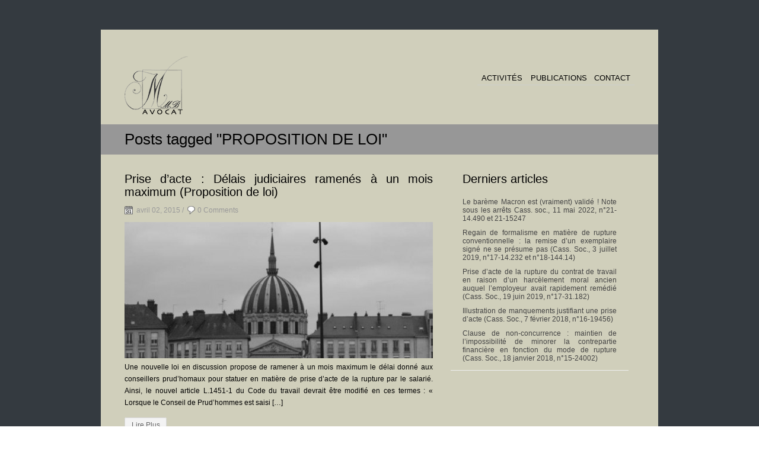

--- FILE ---
content_type: text/html; charset=UTF-8
request_url: http://marilyn-maudet-avocat.fr/tag/proposition-de-loi/
body_size: 7182
content:
	<!DOCTYPE html PUBLIC "-//W3C//DTD XHTML 1.0 Transitional//EN" "http://www.w3.org/TR/xhtml1/DTD/xhtml1-transitional.dtd">
<html xmlns="http://www.w3.org/1999/xhtml" lang="fr-FR"><head profile="http://gmpg.org/xfn/11">
<meta http-equiv="Content-Type" content="text/html; charset=UTF-8" />
<meta name="robots" content="index,follow" />
<meta name="googlebot" content="index,follow" />
<meta name="msnbot" content="index,follow" />
<meta name="search engines" content="Aeiwi, Alexa, AllTheWeb, AltaVista, AOL Netfind, Anzwers, Canada, DirectHit, EuroSeek, Excite, Overture, Go, Google, HotBot. InfoMak, Kanoodle, Lycos, MasterSite, National Directory, Northern Light, SearchIt, SimpleSearch, WebsMostLinked, WebTop, What-U-Seek, AOL, Yahoo, WebCrawler, Infoseek, Excite, Magellan, LookSmart, CNET, Googlebot" />
<meta name="distribution" content="global" />
<meta name="rating" content="general" />
<meta name="language" content="en" />
<title>
Items tagged PROPOSITION DE LOI</title>
<link rel="alternate" type="application/rss+xml" title="Marilyn MAUDET-BENDAHAN RSS Feed" href="http://marilyn-maudet-avocat.fr/feed/" />
<link rel="pingback" href="http://marilyn-maudet-avocat.fr/xmlrpc.php" />
<!-- default stylesheet -->
<link rel="stylesheet" type="text/css" href="http://marilyn-maudet-avocat.fr/wp-content/themes/handerson/styles/blue.css"  />
<!-- pretty photo stylesheet -->
<link rel="stylesheet" type="text/css" href="http://marilyn-maudet-avocat.fr/wp-content/themes/handerson/styles/prettyPhoto.css"  />
<!-- pretty photo stylesheet end -->
<link rel="stylesheet" href="http://marilyn-maudet-avocat.fr/wp-content/themes/handerson/video_player/theme/style.css" type="text/css" media="screen" />
<!-- featured slider stylesheet -->
<!-- featured slider stylesheet end -->
<!--[if IE 6]>
<link rel="stylesheet" type="text/css" href="http://marilyn-maudet-avocat.fr/wp-content/themes/handerson/styles/ie6.css"  />
<![endif]-->
<!--[if IE 7]>
<link rel="stylesheet" type="text/css" href="http://marilyn-maudet-avocat.fr/wp-content/themes/handerson/styles/ie7.css"  />
<![endif]-->
<meta name='robots' content='max-image-preview:large' />
<link rel='dns-prefetch' href='//ajax.googleapis.com' />
<link rel='dns-prefetch' href='//maps.google.com' />
<link rel="alternate" type="application/rss+xml" title="Marilyn MAUDET-BENDAHAN &raquo; Flux" href="http://marilyn-maudet-avocat.fr/feed/" />
<link rel="alternate" type="application/rss+xml" title="Marilyn MAUDET-BENDAHAN &raquo; Flux des commentaires" href="http://marilyn-maudet-avocat.fr/comments/feed/" />
<link rel="alternate" type="application/rss+xml" title="Marilyn MAUDET-BENDAHAN &raquo; Flux de l’étiquette PROPOSITION DE LOI" href="http://marilyn-maudet-avocat.fr/tag/proposition-de-loi/feed/" />
<script type="text/javascript">
window._wpemojiSettings = {"baseUrl":"https:\/\/s.w.org\/images\/core\/emoji\/14.0.0\/72x72\/","ext":".png","svgUrl":"https:\/\/s.w.org\/images\/core\/emoji\/14.0.0\/svg\/","svgExt":".svg","source":{"concatemoji":"http:\/\/marilyn-maudet-avocat.fr\/wp-includes\/js\/wp-emoji-release.min.js?ver=6.2.8"}};
/*! This file is auto-generated */
!function(e,a,t){var n,r,o,i=a.createElement("canvas"),p=i.getContext&&i.getContext("2d");function s(e,t){p.clearRect(0,0,i.width,i.height),p.fillText(e,0,0);e=i.toDataURL();return p.clearRect(0,0,i.width,i.height),p.fillText(t,0,0),e===i.toDataURL()}function c(e){var t=a.createElement("script");t.src=e,t.defer=t.type="text/javascript",a.getElementsByTagName("head")[0].appendChild(t)}for(o=Array("flag","emoji"),t.supports={everything:!0,everythingExceptFlag:!0},r=0;r<o.length;r++)t.supports[o[r]]=function(e){if(p&&p.fillText)switch(p.textBaseline="top",p.font="600 32px Arial",e){case"flag":return s("\ud83c\udff3\ufe0f\u200d\u26a7\ufe0f","\ud83c\udff3\ufe0f\u200b\u26a7\ufe0f")?!1:!s("\ud83c\uddfa\ud83c\uddf3","\ud83c\uddfa\u200b\ud83c\uddf3")&&!s("\ud83c\udff4\udb40\udc67\udb40\udc62\udb40\udc65\udb40\udc6e\udb40\udc67\udb40\udc7f","\ud83c\udff4\u200b\udb40\udc67\u200b\udb40\udc62\u200b\udb40\udc65\u200b\udb40\udc6e\u200b\udb40\udc67\u200b\udb40\udc7f");case"emoji":return!s("\ud83e\udef1\ud83c\udffb\u200d\ud83e\udef2\ud83c\udfff","\ud83e\udef1\ud83c\udffb\u200b\ud83e\udef2\ud83c\udfff")}return!1}(o[r]),t.supports.everything=t.supports.everything&&t.supports[o[r]],"flag"!==o[r]&&(t.supports.everythingExceptFlag=t.supports.everythingExceptFlag&&t.supports[o[r]]);t.supports.everythingExceptFlag=t.supports.everythingExceptFlag&&!t.supports.flag,t.DOMReady=!1,t.readyCallback=function(){t.DOMReady=!0},t.supports.everything||(n=function(){t.readyCallback()},a.addEventListener?(a.addEventListener("DOMContentLoaded",n,!1),e.addEventListener("load",n,!1)):(e.attachEvent("onload",n),a.attachEvent("onreadystatechange",function(){"complete"===a.readyState&&t.readyCallback()})),(e=t.source||{}).concatemoji?c(e.concatemoji):e.wpemoji&&e.twemoji&&(c(e.twemoji),c(e.wpemoji)))}(window,document,window._wpemojiSettings);
</script>
<style type="text/css">
img.wp-smiley,
img.emoji {
	display: inline !important;
	border: none !important;
	box-shadow: none !important;
	height: 1em !important;
	width: 1em !important;
	margin: 0 0.07em !important;
	vertical-align: -0.1em !important;
	background: none !important;
	padding: 0 !important;
}
</style>
	<link rel='stylesheet' id='layout-css' href='http://marilyn-maudet-avocat.fr/wp-content/themes/handerson/layouts/layout-2cr.css?ver=6.2.8' type='text/css' media='all' />
<link rel='stylesheet' id='wp-block-library-css' href='http://marilyn-maudet-avocat.fr/wp-includes/css/dist/block-library/style.min.css?ver=6.2.8' type='text/css' media='all' />
<link rel='stylesheet' id='classic-theme-styles-css' href='http://marilyn-maudet-avocat.fr/wp-includes/css/classic-themes.min.css?ver=6.2.8' type='text/css' media='all' />
<style id='global-styles-inline-css' type='text/css'>
body{--wp--preset--color--black: #000000;--wp--preset--color--cyan-bluish-gray: #abb8c3;--wp--preset--color--white: #ffffff;--wp--preset--color--pale-pink: #f78da7;--wp--preset--color--vivid-red: #cf2e2e;--wp--preset--color--luminous-vivid-orange: #ff6900;--wp--preset--color--luminous-vivid-amber: #fcb900;--wp--preset--color--light-green-cyan: #7bdcb5;--wp--preset--color--vivid-green-cyan: #00d084;--wp--preset--color--pale-cyan-blue: #8ed1fc;--wp--preset--color--vivid-cyan-blue: #0693e3;--wp--preset--color--vivid-purple: #9b51e0;--wp--preset--gradient--vivid-cyan-blue-to-vivid-purple: linear-gradient(135deg,rgba(6,147,227,1) 0%,rgb(155,81,224) 100%);--wp--preset--gradient--light-green-cyan-to-vivid-green-cyan: linear-gradient(135deg,rgb(122,220,180) 0%,rgb(0,208,130) 100%);--wp--preset--gradient--luminous-vivid-amber-to-luminous-vivid-orange: linear-gradient(135deg,rgba(252,185,0,1) 0%,rgba(255,105,0,1) 100%);--wp--preset--gradient--luminous-vivid-orange-to-vivid-red: linear-gradient(135deg,rgba(255,105,0,1) 0%,rgb(207,46,46) 100%);--wp--preset--gradient--very-light-gray-to-cyan-bluish-gray: linear-gradient(135deg,rgb(238,238,238) 0%,rgb(169,184,195) 100%);--wp--preset--gradient--cool-to-warm-spectrum: linear-gradient(135deg,rgb(74,234,220) 0%,rgb(151,120,209) 20%,rgb(207,42,186) 40%,rgb(238,44,130) 60%,rgb(251,105,98) 80%,rgb(254,248,76) 100%);--wp--preset--gradient--blush-light-purple: linear-gradient(135deg,rgb(255,206,236) 0%,rgb(152,150,240) 100%);--wp--preset--gradient--blush-bordeaux: linear-gradient(135deg,rgb(254,205,165) 0%,rgb(254,45,45) 50%,rgb(107,0,62) 100%);--wp--preset--gradient--luminous-dusk: linear-gradient(135deg,rgb(255,203,112) 0%,rgb(199,81,192) 50%,rgb(65,88,208) 100%);--wp--preset--gradient--pale-ocean: linear-gradient(135deg,rgb(255,245,203) 0%,rgb(182,227,212) 50%,rgb(51,167,181) 100%);--wp--preset--gradient--electric-grass: linear-gradient(135deg,rgb(202,248,128) 0%,rgb(113,206,126) 100%);--wp--preset--gradient--midnight: linear-gradient(135deg,rgb(2,3,129) 0%,rgb(40,116,252) 100%);--wp--preset--duotone--dark-grayscale: url('#wp-duotone-dark-grayscale');--wp--preset--duotone--grayscale: url('#wp-duotone-grayscale');--wp--preset--duotone--purple-yellow: url('#wp-duotone-purple-yellow');--wp--preset--duotone--blue-red: url('#wp-duotone-blue-red');--wp--preset--duotone--midnight: url('#wp-duotone-midnight');--wp--preset--duotone--magenta-yellow: url('#wp-duotone-magenta-yellow');--wp--preset--duotone--purple-green: url('#wp-duotone-purple-green');--wp--preset--duotone--blue-orange: url('#wp-duotone-blue-orange');--wp--preset--font-size--small: 13px;--wp--preset--font-size--medium: 20px;--wp--preset--font-size--large: 36px;--wp--preset--font-size--x-large: 42px;--wp--preset--spacing--20: 0.44rem;--wp--preset--spacing--30: 0.67rem;--wp--preset--spacing--40: 1rem;--wp--preset--spacing--50: 1.5rem;--wp--preset--spacing--60: 2.25rem;--wp--preset--spacing--70: 3.38rem;--wp--preset--spacing--80: 5.06rem;--wp--preset--shadow--natural: 6px 6px 9px rgba(0, 0, 0, 0.2);--wp--preset--shadow--deep: 12px 12px 50px rgba(0, 0, 0, 0.4);--wp--preset--shadow--sharp: 6px 6px 0px rgba(0, 0, 0, 0.2);--wp--preset--shadow--outlined: 6px 6px 0px -3px rgba(255, 255, 255, 1), 6px 6px rgba(0, 0, 0, 1);--wp--preset--shadow--crisp: 6px 6px 0px rgba(0, 0, 0, 1);}:where(.is-layout-flex){gap: 0.5em;}body .is-layout-flow > .alignleft{float: left;margin-inline-start: 0;margin-inline-end: 2em;}body .is-layout-flow > .alignright{float: right;margin-inline-start: 2em;margin-inline-end: 0;}body .is-layout-flow > .aligncenter{margin-left: auto !important;margin-right: auto !important;}body .is-layout-constrained > .alignleft{float: left;margin-inline-start: 0;margin-inline-end: 2em;}body .is-layout-constrained > .alignright{float: right;margin-inline-start: 2em;margin-inline-end: 0;}body .is-layout-constrained > .aligncenter{margin-left: auto !important;margin-right: auto !important;}body .is-layout-constrained > :where(:not(.alignleft):not(.alignright):not(.alignfull)){max-width: var(--wp--style--global--content-size);margin-left: auto !important;margin-right: auto !important;}body .is-layout-constrained > .alignwide{max-width: var(--wp--style--global--wide-size);}body .is-layout-flex{display: flex;}body .is-layout-flex{flex-wrap: wrap;align-items: center;}body .is-layout-flex > *{margin: 0;}:where(.wp-block-columns.is-layout-flex){gap: 2em;}.has-black-color{color: var(--wp--preset--color--black) !important;}.has-cyan-bluish-gray-color{color: var(--wp--preset--color--cyan-bluish-gray) !important;}.has-white-color{color: var(--wp--preset--color--white) !important;}.has-pale-pink-color{color: var(--wp--preset--color--pale-pink) !important;}.has-vivid-red-color{color: var(--wp--preset--color--vivid-red) !important;}.has-luminous-vivid-orange-color{color: var(--wp--preset--color--luminous-vivid-orange) !important;}.has-luminous-vivid-amber-color{color: var(--wp--preset--color--luminous-vivid-amber) !important;}.has-light-green-cyan-color{color: var(--wp--preset--color--light-green-cyan) !important;}.has-vivid-green-cyan-color{color: var(--wp--preset--color--vivid-green-cyan) !important;}.has-pale-cyan-blue-color{color: var(--wp--preset--color--pale-cyan-blue) !important;}.has-vivid-cyan-blue-color{color: var(--wp--preset--color--vivid-cyan-blue) !important;}.has-vivid-purple-color{color: var(--wp--preset--color--vivid-purple) !important;}.has-black-background-color{background-color: var(--wp--preset--color--black) !important;}.has-cyan-bluish-gray-background-color{background-color: var(--wp--preset--color--cyan-bluish-gray) !important;}.has-white-background-color{background-color: var(--wp--preset--color--white) !important;}.has-pale-pink-background-color{background-color: var(--wp--preset--color--pale-pink) !important;}.has-vivid-red-background-color{background-color: var(--wp--preset--color--vivid-red) !important;}.has-luminous-vivid-orange-background-color{background-color: var(--wp--preset--color--luminous-vivid-orange) !important;}.has-luminous-vivid-amber-background-color{background-color: var(--wp--preset--color--luminous-vivid-amber) !important;}.has-light-green-cyan-background-color{background-color: var(--wp--preset--color--light-green-cyan) !important;}.has-vivid-green-cyan-background-color{background-color: var(--wp--preset--color--vivid-green-cyan) !important;}.has-pale-cyan-blue-background-color{background-color: var(--wp--preset--color--pale-cyan-blue) !important;}.has-vivid-cyan-blue-background-color{background-color: var(--wp--preset--color--vivid-cyan-blue) !important;}.has-vivid-purple-background-color{background-color: var(--wp--preset--color--vivid-purple) !important;}.has-black-border-color{border-color: var(--wp--preset--color--black) !important;}.has-cyan-bluish-gray-border-color{border-color: var(--wp--preset--color--cyan-bluish-gray) !important;}.has-white-border-color{border-color: var(--wp--preset--color--white) !important;}.has-pale-pink-border-color{border-color: var(--wp--preset--color--pale-pink) !important;}.has-vivid-red-border-color{border-color: var(--wp--preset--color--vivid-red) !important;}.has-luminous-vivid-orange-border-color{border-color: var(--wp--preset--color--luminous-vivid-orange) !important;}.has-luminous-vivid-amber-border-color{border-color: var(--wp--preset--color--luminous-vivid-amber) !important;}.has-light-green-cyan-border-color{border-color: var(--wp--preset--color--light-green-cyan) !important;}.has-vivid-green-cyan-border-color{border-color: var(--wp--preset--color--vivid-green-cyan) !important;}.has-pale-cyan-blue-border-color{border-color: var(--wp--preset--color--pale-cyan-blue) !important;}.has-vivid-cyan-blue-border-color{border-color: var(--wp--preset--color--vivid-cyan-blue) !important;}.has-vivid-purple-border-color{border-color: var(--wp--preset--color--vivid-purple) !important;}.has-vivid-cyan-blue-to-vivid-purple-gradient-background{background: var(--wp--preset--gradient--vivid-cyan-blue-to-vivid-purple) !important;}.has-light-green-cyan-to-vivid-green-cyan-gradient-background{background: var(--wp--preset--gradient--light-green-cyan-to-vivid-green-cyan) !important;}.has-luminous-vivid-amber-to-luminous-vivid-orange-gradient-background{background: var(--wp--preset--gradient--luminous-vivid-amber-to-luminous-vivid-orange) !important;}.has-luminous-vivid-orange-to-vivid-red-gradient-background{background: var(--wp--preset--gradient--luminous-vivid-orange-to-vivid-red) !important;}.has-very-light-gray-to-cyan-bluish-gray-gradient-background{background: var(--wp--preset--gradient--very-light-gray-to-cyan-bluish-gray) !important;}.has-cool-to-warm-spectrum-gradient-background{background: var(--wp--preset--gradient--cool-to-warm-spectrum) !important;}.has-blush-light-purple-gradient-background{background: var(--wp--preset--gradient--blush-light-purple) !important;}.has-blush-bordeaux-gradient-background{background: var(--wp--preset--gradient--blush-bordeaux) !important;}.has-luminous-dusk-gradient-background{background: var(--wp--preset--gradient--luminous-dusk) !important;}.has-pale-ocean-gradient-background{background: var(--wp--preset--gradient--pale-ocean) !important;}.has-electric-grass-gradient-background{background: var(--wp--preset--gradient--electric-grass) !important;}.has-midnight-gradient-background{background: var(--wp--preset--gradient--midnight) !important;}.has-small-font-size{font-size: var(--wp--preset--font-size--small) !important;}.has-medium-font-size{font-size: var(--wp--preset--font-size--medium) !important;}.has-large-font-size{font-size: var(--wp--preset--font-size--large) !important;}.has-x-large-font-size{font-size: var(--wp--preset--font-size--x-large) !important;}
.wp-block-navigation a:where(:not(.wp-element-button)){color: inherit;}
:where(.wp-block-columns.is-layout-flex){gap: 2em;}
.wp-block-pullquote{font-size: 1.5em;line-height: 1.6;}
</style>
<link rel='stylesheet' id='contact-form-7-css' href='http://marilyn-maudet-avocat.fr/wp-content/plugins/contact-form-7/includes/css/styles.css?ver=5.7.6' type='text/css' media='all' />
<script type='text/javascript' src='http://ajax.googleapis.com/ajax/libs/jquery/1.9.1/jquery.min.js?ver=1.9.1' id='jquery-js'></script>
<script type='text/javascript' src='http://marilyn-maudet-avocat.fr/wp-content/themes/handerson/js/custom.js?ver=6.2.8' id='custom-js'></script>
<script type='text/javascript' src='http://marilyn-maudet-avocat.fr/wp-content/themes/handerson/audio_player/audio-player.js?ver=6.2.8' id='audio-player-js'></script>
<script type='text/javascript' src='http://marilyn-maudet-avocat.fr/wp-content/themes/handerson/video_player/projekktor.min.js?ver=6.2.8' id='video-player-js'></script>
<link rel="https://api.w.org/" href="http://marilyn-maudet-avocat.fr/wp-json/" /><link rel="alternate" type="application/json" href="http://marilyn-maudet-avocat.fr/wp-json/wp/v2/tags/112" /><link rel="EditURI" type="application/rsd+xml" title="RSD" href="http://marilyn-maudet-avocat.fr/xmlrpc.php?rsd" />
<link rel="wlwmanifest" type="application/wlwmanifest+xml" href="http://marilyn-maudet-avocat.fr/wp-includes/wlwmanifest.xml" />
<meta name="generator" content="WordPress 6.2.8" />

		<!-- GA Google Analytics @ https://m0n.co/ga -->
		<script type="text/javascript">
			var _gaq = _gaq || [];
			_gaq.push(['_setAccount', 'UA-54999360-1']);
			_gaq.push(['_trackPageview']);
			(function() {
				var ga = document.createElement('script'); ga.type = 'text/javascript'; ga.async = true;
				ga.src = ('https:' == document.location.protocol ? 'https://ssl' : 'http://www') + '.google-analytics.com/ga.js';
				var s = document.getElementsByTagName('script')[0]; s.parentNode.insertBefore(ga, s);
			})();
		</script>

	<link rel="shortcut icon" href="http://marilyn-maudet-avocat.fr/wp-content/uploads/sites/2/2015/06/FaviconMM.png"/>
<script type="text/javascript" src="http://ajax.googleapis.com/ajax/libs/jquery/1.9.1/jquery.min.js" />
<!-- flash audio player -->
<script type="text/javascript">  
             AudioPlayer.setup("http://marilyn-maudet-avocat.fr/wp-content/themes/handerson/audio_player/player.swf", {  
                 width: 290  
             });  
			 
			 var jsimagepath = 'http://marilyn-maudet-avocat.fr/wp-content/themes/handerson';
</script>
<!-- featured slider settings -->
<!-- featured slider settings end -->


</head>
<body class="archive tag tag-proposition-de-loi tag-112 pattern2">
<!--header-->
<div class="header_bg">
  <div id="header"> 
    <!--blog title or logo -->
    <h1 id="site_title"> 
            <span> <a name="top" href="http://marilyn-maudet-avocat.fr/" title="Marilyn MAUDET-BENDAHAN" rel="home">
      <img src="http://marilyn-maudet-avocat.fr/wp-content/uploads/sites/2/2014/10/logo_mmb1001.png" alt="Marilyn MAUDET-BENDAHAN" />
      </a> </span>
      
             </h1>
    
    <!--blog title or logo end--> 
    
   
    	

    
    <!-- header menu-->
    <div class="main_menu">
      <ul id="nav" class="sf-menu"><li id="menu-item-53" class="menu-item menu-item-type-post_type menu-item-object-page menu-item-53"><a href="http://marilyn-maudet-avocat.fr/activites-2/">Activités</a></li>
<li id="menu-item-133" class="menu-item menu-item-type-post_type menu-item-object-page menu-item-has-children menu-item-133"><a href="http://marilyn-maudet-avocat.fr/publications/">Publications</a>
<ul class="sub-menu">
	<li id="menu-item-113" class="menu-item menu-item-type-taxonomy menu-item-object-category menu-item-113"><a href="http://marilyn-maudet-avocat.fr/category/controle-des-salaries/">CONTROLE DES SALARIES</a></li>
	<li id="menu-item-112" class="menu-item menu-item-type-taxonomy menu-item-object-category menu-item-112"><a href="http://marilyn-maudet-avocat.fr/category/temps-de-travail/">TEMPS DE TRAVAIL</a></li>
	<li id="menu-item-111" class="menu-item menu-item-type-taxonomy menu-item-object-category menu-item-111"><a href="http://marilyn-maudet-avocat.fr/category/stages/">STAGES</a></li>
	<li id="menu-item-109" class="menu-item menu-item-type-taxonomy menu-item-object-category menu-item-109"><a href="http://marilyn-maudet-avocat.fr/category/prise-dacte/">PRISE D&rsquo;ACTE</a></li>
	<li id="menu-item-110" class="menu-item menu-item-type-taxonomy menu-item-object-category menu-item-110"><a href="http://marilyn-maudet-avocat.fr/category/sanctions-disciplinaires/">SANCTIONS DISCIPLINAIRES</a></li>
</ul>
</li>
<li id="menu-item-51" class="menu-item menu-item-type-post_type menu-item-object-page menu-item-51"><a href="http://marilyn-maudet-avocat.fr/contact/">Contact</a></li>
</ul>    </div>
    <!--header menu end--> 
  </div>
  <!--header end--> 
</div>
<!--header bg end--> 
<!--featured slider-->
<!--featured slider end--> 


<div class="full_width_title">
<div id="full_width_title_pattern">
<div class="full_width_title_content">
<div class="full_width_title_bg">
<h3>Posts tagged "PROPOSITION DE LOI" </h3>

</div>
</div>
</div>
</div>
<!--wrapper-->
<div id="wrapper">

<!--content-->

<div id="content">
  
  <!--left-col-->
  <div id="left_col">
            <!--single post-->
    <div class="single_post" id="post-269"> 
    <h2 class="post_title"><a href="http://marilyn-maudet-avocat.fr/prise-dacte-delais-judiciaires-ramenes-a-un-mois-maximum-proposition-de-loi-2/" rel="bookmark" title="Prise d’acte : Délais judiciaires ramenés à un mois maximum (Proposition de loi)">
        Prise d’acte : Délais judiciaires ramenés à un mois maximum (Proposition de loi)        </a></h2>
    <!-- post meta -->
    <div class="post_meta"><span class="post_date">
        avril 02, 2015 / 
        </span><span class="post_comments">
        <a href="http://marilyn-maudet-avocat.fr/prise-dacte-delais-judiciaires-ramenes-a-un-mois-maximum-proposition-de-loi-2/#respond">0 Comments</a>        </span></div>
        <!-- post meta end -->
      <div class="clear"></div>
      <!-- post thumbnail -->
            <div class="portfolio_large_thumb_shadow">
      <div class="post_thumb">
                <img src="http://marilyn-maudet-avocat.fr/wp-content/uploads/sites/2/2014/09/IMG_4870-520x225.jpg" alt="" title="" />
        <div class="thumb_shadow_overlay"></div>
        </div>
        </div>
            <!-- post thumbnail end-->
     
      <!-- post excerpt -->
      <p class="excerpt"> Une nouvelle loi en discussion propose de ramener à un mois maximum le délai donné aux conseillers prud’homaux pour statuer en matière de prise d&rsquo;acte de la rupture par le salarié. Ainsi, le nouvel article L.1451-1 du Code du travail devrait être modifié en ces termes : « Lorsque le Conseil de Prud’hommes est saisi [&hellip;]              </p>
      <a class="read_more" rel="nofollow" href="http://marilyn-maudet-avocat.fr/prise-dacte-delais-judiciaires-ramenes-a-un-mois-maximum-proposition-de-loi-2/#more-269">
      <span>Lire Plus</span></a> 
      <!-- post excerpt end--> 
    </div>
    <div class="image_divider"></div>
    <!--single post-end-->
    
          </div>
  <!--left-col-end--> 
  <!--sidebar-->
  <!--right-col-->

<div id="right_col"> 
  
  <!--sidebar-->
  <div id="sidebar">
    
		<div class="widget_sidebar">
		<h3>Derniers articles</h3>
		<ul>
											<li>
					<a href="http://marilyn-maudet-avocat.fr/le-bareme-macron-est-vraiment-valide-note-sous-les-arrets-cass-soc-11-mai-2022-n21-14-490-et-21-15247/">Le barème Macron est (vraiment) validé ! Note sous les arrêts Cass. soc., 11 mai 2022, n°21-14.490 et 21-15247</a>
									</li>
											<li>
					<a href="http://marilyn-maudet-avocat.fr/regain-de-formalisme-en-matiere-de-rupture-conventionnelle-la-remise-dun-exemplaire-signe-ne-se-presume-pas-cass-soc-3-juillet-2019-n17-14-232-et-n18-144-14/">Regain de formalisme en matière de rupture conventionnelle : la remise d&rsquo;un exemplaire signé ne se présume pas (Cass. Soc., 3 juillet 2019, n°17-14.232 et n°18-144.14)</a>
									</li>
											<li>
					<a href="http://marilyn-maudet-avocat.fr/prise-dacte-de-la-rupture-du-contrat-de-travail-en-raison-dun-harcelement-moral-ancien-auquel-lemployeur-avait-rapidement-remedie-cass-soc-19-juin-2019-n17-31-182/">Prise d&rsquo;acte de la rupture du contrat de travail en raison d&rsquo;un harcèlement moral ancien auquel l&#8217;employeur avait rapidement remédié (Cass. Soc., 19 juin 2019, n°17-31.182)</a>
									</li>
											<li>
					<a href="http://marilyn-maudet-avocat.fr/illustration-de-manquements-justifiant-une-prise-dacte-cass-soc-7-fevrier-2018-n16-19456/">Illustration de manquements justifiant une prise d’acte (Cass. Soc., 7 février 2018, n°16-19456)</a>
									</li>
											<li>
					<a href="http://marilyn-maudet-avocat.fr/clause-de-non-concurrence-maintien-de-limpossibilite-de-minorer-la-contrepartie-financiere-en-fonction-du-mode-de-rupture-cass-soc-18-janvier-2018-n15-24002/">Clause de non-concurrence : maintien de l’impossibilité de minorer la contrepartie financière en fonction du mode de rupture (Cass. Soc., 18 janvier 2018, n°15-24002)</a>
									</li>
					</ul>

		</div>  </div>
  <!--sidebar-end--> 
</div>
<!--right-col-end--> 
  <!--sidebar end--> 
</div>
<!--content-end--> 
<!-- pagination -->
<!-- pagination end -->
</div>
<!--wrapper-end-->
<div class="clear"></div>
<!--footer-->
<div id="footer">
  <div id="footer_shadow" class=""> 
    <!--footer-content-->
    <div class="footer_content"> 
      <!--footer left section-->
      <div class="footer_left">
                      </div>
      <!--footer middle section-->
      <div class="footer_middle">
                      </div>
      <!--footer right section-->
      <div class="footer_right">
                      </div>
      <div class="footer_right_last">
                      </div>
    </div>
    <!--footer-content-end--> 
    
    <!--footer-bottom-->
    <div class="footer_bottom"> 
      <!--footer-copyright-info-->
      <div class="copyright_info">
        <p>Copyright © 2011 - Benjamin ALLIX</p>        <a class="top" href="#top">Back to top</a>
	<a class="copyright_mention" HREF="http://marilyn-maudet-avocat.fr/mentions-legales/">Mentions Légales</a>
	<a class="copyright_page" HREF="http://marilyn-maudet-avocat.fr/plan-du-site/">Plan du site</a>
     </div>
      <!--footer-copyright-end--> 
    </div>
    <!--footer-bottom-end--> 
  </div>
  <!--footer-shadow-end--> 
</div>
<!--footer-end-->
<script type='text/javascript' src='http://marilyn-maudet-avocat.fr/wp-content/themes/handerson/js/jquery.tools.min.js?ver=6.2.8' id='jquery-tools-js'></script>
<script type='text/javascript' src='http://marilyn-maudet-avocat.fr/wp-content/themes/handerson/js/jquery.quicksand.min.js?ver=6.2.8' id='quicksand-js'></script>
<script type='text/javascript' src='http://marilyn-maudet-avocat.fr/wp-content/themes/handerson/js/jquery.easing.1.3.js?ver=6.2.8' id='jquery-easing-js'></script>
<script type='text/javascript' src='http://marilyn-maudet-avocat.fr/wp-content/themes/handerson/js/jquery.prettyPhoto.js?ver=6.2.8' id='pretty-photo-js'></script>
<script type='text/javascript' src='http://marilyn-maudet-avocat.fr/wp-content/themes/handerson/js/hoverIntent.js?ver=6.2.8' id='hover-int-js'></script>
<script type='text/javascript' src='http://marilyn-maudet-avocat.fr/wp-content/themes/handerson/js/superfish.js?ver=6.2.8' id='superfish-js'></script>
<script type='text/javascript' src='http://marilyn-maudet-avocat.fr/wp-content/themes/handerson/js/jquery.aw-showcase.min.js?ver=6.2.8' id='awkward-slider-js'></script>
<script type='text/javascript' src='http://marilyn-maudet-avocat.fr/wp-content/themes/handerson/js/jquery.aslidertext.js?ver=6.2.8' id='aslider-text-js'></script>
<script type='text/javascript' src='http://marilyn-maudet-avocat.fr/wp-content/themes/handerson/js/jquery.quovolver.js?ver=6.2.8' id='quovolver-js'></script>
<script type='text/javascript' src='http://maps.google.com/maps/api/js?sensor=false&#038;ver=6.2.8' id='gmap-api-js'></script>
<script type='text/javascript' src='http://marilyn-maudet-avocat.fr/wp-content/themes/handerson/js/jquery.gmap-1.1.0-min.js?ver=6.2.8' id='jquery-gmap-js'></script>
<script type='text/javascript' src='http://marilyn-maudet-avocat.fr/wp-content/themes/handerson/js/jquery-ui-1.8.11.custom.min.js?ver=6.2.8' id='jquery-ui-js'></script>
<script type='text/javascript' src='http://marilyn-maudet-avocat.fr/wp-content/plugins/contact-form-7/includes/swv/js/index.js?ver=5.7.6' id='swv-js'></script>
<script type='text/javascript' id='contact-form-7-js-extra'>
/* <![CDATA[ */
var wpcf7 = {"api":{"root":"http:\/\/marilyn-maudet-avocat.fr\/wp-json\/","namespace":"contact-form-7\/v1"}};
/* ]]> */
</script>
<script type='text/javascript' src='http://marilyn-maudet-avocat.fr/wp-content/plugins/contact-form-7/includes/js/index.js?ver=5.7.6' id='contact-form-7-js'></script>
</body></html>

--- FILE ---
content_type: text/css
request_url: http://marilyn-maudet-avocat.fr/wp-content/themes/handerson/styles/blue.css
body_size: 11749
content:
/*-------------------------------------------------------------------------------------------------------------------*/
@import url('reset.css');
/*--General--*/

* {	/*--make all to 0 as default--*/
	padding: 0;
	margin: 0;
}
html {

}
body {
	font: normal 12px Arial, Tahoma, sans-serif;
	color: #000;
	width: 100%;
	display: table;

}

.default_pattern {
	background: url(../images/body_bg.png);	
}

.pattern1 {
	background: url(../images/pattern1.png);	
}
.pattern2 {
	background: url(../images/pattern2.png);	
}
.pattern3 {
	background: url(../images/pattern3.png);	
}
.pattern4 {
	background: url(../images/pattern4.png);	
}
.pattern5 {
	background: url(../images/pattern5.png);	
}
.pattern6 {
	background: url(../images/pattern6.png);	
}
.pattern7 {
	background: url(../images/pattern7.png);	
}
.pattern8 {
	background: url(../images/pattern8.png);	
}
.pattern9 {
	background: url(../images/pattern9.png);	
}
.pattern10 {
	background: url(../images/pattern10.png);	
}
.pattern11 {
	background: url(../images/pattern11.png);	
}
 @font-face {
 font-family: Bebas;
 src: url(../fonts/bebas-webfont.eot);
 src: local(☺), url(../fonts/bebas-webfont.woff) format('woff'), url(../fonts/bebas-webfont.ttf) format('truetype'), url(../fonts/bebas-webfont.svg#webfontw28k2xtN) format('svg');
 font-style: normal;
 font-weight: normal;
}

/*--formatting--*/
::selection {
 background: #000;/* Safari */
 color: #fff; 
}
::-moz-selection {
 background: #000; /* Firefox */
 color: #fff;
}
a {
	color: #666666;
	outline-style: none;
	text-decoration: none;
}
a:hover {
	color: #000;
	text-decoration: none;
}
h2.pagetitle {
	font-family: DroidSans, Tahoma, sans-serif;
	font-size:  22px
	padding: 2px 0;
	text-align: center;
	margin: 10px 0 10px 0px;
	color: #333333;
}
h2.pagetitle strong {
	font-size: 30px;
	font-family: DroidSans, Tahoma, sans-serif;
}
blockquote p {
	font-style: italic;
}
blockquote {
	font-size:12px;
	color: #737272;
	font-style:italic;
	line-height:22px;
	background:url(../images/quote.png) no-repeat top left;
	padding:0 50px 0 50px;
	margin:10px 0 10px 50px;
	min-height: 30px;
}
ul {
	list-style-type: circle;
}
ul li ul {
	list-style-type: disc;
}
ol {
	list-style-type: decimal;
}
ol li ol {
	list-style-type: lower-roman;
}
h1, h2, h3, h4, h5, h6 {
	font-family: Arial, Helvetica, sans-serif;
#	font-family: Bebas, Arial, sans-serif;
	font-weight: normal;
	color: #000000;
	padding: 0;
	margin-bottom: 10px;
}
h1 {
	font-size: 22px;
}
h2 {
	font-size: 18px;
}
h3 {
	font-size: 16px;
}
h4 {
	font-size: 14px;
}
h5 {
	font-size: 12px;
}
h6 {
	font-size: 10px;
}
#content h2, #content h3, #content h4, #content h5, #content h6 {

}
#content .h4small {
	font-size: 16px;
	font-weight: normal;
	line-height: 14px;
}
.h2normal {
	padding: 0 0 10px 0;
}
img.alignleft {
	float: left;
	vertical-align: middle;
	margin: 0 10px 0 0;
}
img.alignleft:hover {
}
img.alignright {
	float: right;
	vertical-align: middle;
	margin: 0 0 0 10px;
}
img.alignright:hover {
}
img.aligncenter {
	display: block;
	margin: 0 auto;
	clear: both;
}
.aligncenter {
	margin: 0 auto;
	clear: both;
	display: block;
}
img.aligncenter:hover {
}
.alignright {
	float: right;
	margin: 0 0 10px 10px;
}
.alignleft {
	float: left;
	margin: 0 10px 10px 0;
}
.clear {
	clear:both;
	height:1px;
	overflow:hidden;
	margin-bottom:-1px;
	line-height:1%;
	font-size:0px;
}
* html .clear {
	height:auto
}
/*--wrapper--*/

#wrapper {
	width: 940px;
	margin: 0 auto;
	display: table;
	position: relative;
	z-index: 1;
	background:#d0cfbb;
}
/*--header--*/
.header_bg {
	width: 100%;
	display: table;
}
#header {
	width: 940px;
	z-index: 10;
	position: relative;
	padding: 0;
	margin: 50px auto 0;
	height: 160px;
	background: #d0cfbb;
}

.full_width_title {
	width: 860px;
	background: #979797;
	position: relative;
	display: table;
	margin: 0 auto;
	padding: 0 40px;
}

.full_width_title_content {
	width: 860px;
	margin: 0 auto;
#	border-top: 1px solid #eeeeee;
	display: table;
}
.full_width_title_bg {
	width: 860px;
	margin: 0 auto;
#	background:  url(../images/image_divider.png) bottom repeat-x;
	display: table;
	
}
.full_width_title_content h3 {
	font-size: 26px;
	margin: 10px 0 10px;
	float: left;
	background: #979797;
	padding-right: 10px;
	text-align:justify;
}
.homepage_post p {
	line-height: 20px;
	text-shadow: none;
	
}
/*--logo--*/

#site_title {
	font-size: 24px;
	font-family: Bebas, Arial, sans-serif;
	margin: 0;
	position: absolute;
	top: 45px;
	left: 40px;
	z-index: 3;
	padding: 0;
}
#site_title a {
	color: #000;
	padding: 0;
	margin: 0;
	display: block;
}
#site_title a:hover {
	color: #000;
}
#site_title img {
	border: none;
}
#site_title .text_logo {
	line-height: 40px;
}

/*--subscribe icons--*/

.subscribe {
	position: absolute;
	top: -40px;
	right: 40px;
}
.subscribe ul{
	list-style: none;

}
.subscribe ul li {
	float: left;
	margin: 0 0 0 10px;
}
.subscribe ul li a {
	display: block;
	text-indent: -9999em;	
	width: 31px;
	height: 32px;
	background: url(../images/subscribe.png) no-repeat;	
}
.subscribe ul li.subscribe_rss a{
	background-position: 0 0;
}
.subscribe ul li.subscribe_facebook a{
	background-position: -36px 0;
}
.subscribe ul li.subscribe_twitter a{
	background-position: -72px 0;
}
.subscribe ul li.subscribe_rss a:hover{
	background-position: 0 -32px;
}
.subscribe ul li.subscribe_facebook a:hover{
	background-position: -36px -32px;
}
.subscribe ul li.subscribe_twitter a:hover{
	background-position: -72px -32px;
}


/*-- pages menu --*/
/* MENU */

/*** ESSENTIAL STYLES ***/
.sf-menu, .sf-menu * {
	margin:			0;
	padding:		0;
	list-style:		none;
}
.sf-menu {
	line-height:	1.0;
}
.sf-menu ul {
	position:		absolute;
	top:			-999em;
	width:			200px; /* left offset of submenus need to match (see below) */
}
.sf-menu ul li {
	width:			100%;
}
.sf-menu li:hover {
	visibility:		inherit; /* fixes IE7 'sticky bug' */
}
.sf-menu li {
	float:			left;
	position:		relative;
}
.sf-menu a {
	display:		block;
	position:		relative;
}
.sf-menu li:hover ul, .sf-menu li.sfHover ul {
	left:			0;
	top:			2.5em; /* match top ul list item height */
	z-index:		99;
}
ul.sf-menu li:hover li ul, ul.sf-menu li.sfHover li ul {
	top:			-999em;
}
ul.sf-menu li li:hover ul, ul.sf-menu li li.sfHover ul {
	left:			10em; /* match ul width */
	top:			0;
}
ul.sf-menu li li:hover li ul, ul.sf-menu li li.sfHover li ul {
	top:			-999em;
}
ul.sf-menu li li li:hover ul, ul.sf-menu li li li.sfHover ul {
	left:			10em; /* match ul width */
	top:			0;
}
/*** SKIN ***/

.sf-menu {
	float: right;
	margin: 75px 40px 0 0;
}
.sf-menu a {
	padding: 0 7px 5px 7px;
	font-size: 13px;
	position: relative;
	border-bottom: 1px solid #cecece;
}

.sf-menu a, .sf-menu a:visited { /* visited pseudo selector so IE6 applies text colour*/
	color: #000;
	text-transform: uppercase;
}
.sf-menu li {
	margin: 0;
	font-family: Tahoma, Arial, sans-serif;
	text-transform: uppercase;
	text-transform: capitalize;
}
.sf-menu li a:hover {
	color: #000;
	border-bottom: 1px solid #000000;
}

#header .current-menu-item a {
	border-bottom: 1px solid #000000;
}

/* SUBMENU 1 */

.sf-menu li ul {
	background: #fff;
	padding: 5px 0;
	margin: -12px 0 0;
	-moz-box-shadow: 0px 2px 2px 1px rgba(0, 0, 0, 0.2);
	-webkit-box-shadow: 0px 2px 2px 1px rgba(0, 0, 0, 0.2);
	box-shadow: 0px 2px 2px 1px rgba(0, 0, 0, 0.2);
	border-top: 1px solid #000000;
	border-left: 1px solid #d3d3d3;
	border-right: 1px solid #d3d3d3;
	border-bottom: 1px solid #d3d3d3;
}
.sf-menu li li {
	margin: 0;
	width: 200px;
	text-transform: capitalize;
	border-top: 1px solid #ececec;
}
.sf-menu li li:hover {
	background: #efefef;
}
.sf-menu li li:first-child {
	border: none;
}
#header .sf-menu li ul li a {
	color: #666666;
	padding: 10px;
	font-size: 12px;
	font-family: Tahoma, Arial, sans-serif;
	text-transform: none;
	border: none;
}
#header .sf-menu li ul li a:hover {
	color: #000000;
}
#header .sf-menu li ul li:first-child a:hover {

}
/* SUBMENU 2 */

#header .sf-menu li li ul {
	margin: 0 0 0 80px;
}
#header .sf-menu li li li a {
	background: none;
	color: #999999;
}
.sf-menu li:hover, .sf-menu li.sfHover, .sf-menu a:focus, .sf-menu a:hover, .sf-menu a:active {
	color: #000;
	outline:		0;
}
.sf-menu li.sfHover a {
	color: #000;
	border-bottom: 1px solid #000000;
}
#header .sf-menu li li.sfHover a {
	color: #000000;
}
#header .sf-menu li li.sfHover li a {
	color: #666666;
}
#header .sf-menu li li.sfHover li a:hover {
	color: #000;
}
#header .sf-menu li li.sfHover li:first-child a:hover {
	
}
.sf-menu li li .sf-with-ul {
	border: none;
}
.sf-menu li li.sfHover .sf-with-ul {
	border: none;
}

/*** arrows **/
.sf-menu a.sf-with-ul {
	padding-right: 	5px;
	min-width:		1px; /* trigger IE7 hasLayout so spans position accurately */
	margin-right: 0;
}
.sf-with-ul {
	padding-right: 10px;
}
.sfHover .sf-with-ul {
	z-index: 9999;
	display: block;
}
.sf-sub-indicator {
	position:		absolute;
	display:		none;
	right:			3px;
	top:			1.05em; /* IE6 only */
	width:			9px;
	height:			6px;
	text-indent: 	-999em;
	overflow:		hidden;
	background:		url(../images/menu_indicator.png) no-repeat 0 0; /* 8-bit indexed alpha png. IE6 gets solid image only */
}
#header .sf-menu li ul li .sf-sub-indicator {
	background:		url(../images/sub_menu_indicator.png) no-repeat 0 0px; /* 8-bit indexed alpha png. IE6 gets solid image only */
	right:			5px;
	top: 10px;
	width: 8px;
	height: 7px;
}
#header .sf-menu li ul li a > .sf-sub-indicator {  /* give all except IE6 the correct values */
	top: 15px;
}
a > .sf-sub-indicator {  /* give all except IE6 the correct values */
	top:			17px;
}
/* apply hovers to modern browsers */
a:focus > .sf-sub-indicator, a:hover > .sf-sub-indicator, a:active > .sf-sub-indicator, li:hover > a > .sf-sub-indicator, li.sfHover > a > .sf-sub-indicator {
	background:		url(../images/menu_indicator.png) no-repeat 0 0; /* 8-bit indexed alpha png. IE6 gets solid image only */
	display: none;
}
/* point right for anchors in subs */
.sf-menu ul .sf-sub-indicator {
	
}
.sf-menu ul a > .sf-sub-indicator {
}
/* apply hovers to modern browsers */
#header .sf-menu ul a:focus > .sf-sub-indicator, #header .sf-menu ul a:hover > .sf-sub-indicator, #header .sf-menu ul a:active > .sf-sub-indicator, #header .sf-menu ul li:hover > a > .sf-sub-indicator, #header .sf-menu ul li.sfHover > a > .sf-sub-indicator {
	/* arrow hovers for modern browsers*/
	background:		url(../images/sub_menu_indicator.png) no-repeat 0 0;
}
/*--container--*/
#content {
	width: 860px;
	position: relative;
	z-index: 1;
	padding: 0;
	margin: 0;
	background: #d0cfbb;
	padding: 0 40px;
}
#borderless_content {
	width: 860px;
	position: relative;
	z-index: 1;
	padding: 0px 40px 0;
	display: table;
	margin: 0;
	background: #d0cfbb;
}
#full_width_page_content {
	width: 860px;
	position: relative;
	z-index: 1;
	padding: 0 40px;
	display: table;
	margin: 20px 0 0;
	background: #d0cfbb;
}
#full_width_page_content p {
	line-height: 20px;
	text-shadow: none;
}
.home_intro {
	width: 940px;
	text-align: center;
	margin-bottom: 40px;
	padding-bottom: 20px;
	background: url(../images/intro_text_bg.png) repeat-x bottom;
}
#content .home_intro h2 {
	font-size: 24px;
	font-family: DroidSans, Tahoma, sans-serif;
	color: #626262;
}
/*-- homepage --*/

.image_separator {
	clear: both;
	position: relative;
	width: 860px;
	height: 18px;
	background: url(../images/header_bg.png) no-repeat;
	margin-bottom: 32px;
}

/*-- latest post shortcode --*/

.latest_posts_shortcode {
	list-style: none;	
}

.latest_posts_shortcode li:last-child {
	border: none;	
}

.latest_posts_shortcode li {
	margin-bottom: 20px;
	border-bottom: 1px solid #e2ded9;
	padding-bottom: 20px;	
	text-shadow: none;
	line-height: 20px;
}

.latest_posts_shortcode a {
	font-size: 14px;
}

/*-- recent projects --*/
.recent_projects {
	width: 860px;
	margin: 0 0 40px;
	float: left;
	padding: 0;
}
.recent_projects ul {
	list-style: none;
}
.recent_projects ul li {
	float: left;
	margin: 0 0 0 25px;
	padding: 0;
	width: 200px;
}

.recent_projects ul li img {
}
#borderless_content .recent_projects h3 {
	line-height: 16px;
	padding: 0 0 10px;
	font-size: 16px;
	color: #000000;
	text-transform: uppercase;
}
.recent_projects_text {
	float: left;
	width: 160px;
	margin: 0 20px 0 0;
	font-size: 12px;
	text-shadow: none;
}
.goto {
	font-family: Tahoma, Arial, sans-serif;
	background:url(../images/goto.png) no-repeat scroll right -30px;
	text-decoration:none !important;
	color:#666 !important;
	text-shadow: none;
	display:inline-block;
	font-size:12px;
	margin: 0;
	border:0 none;
	height: 25px;
	padding: 0 5px 0 0;
	text-transform:capitalize;
	cursor: pointer;
}
.goto span {
	background:url(../images/goto.png) no-repeat scroll  0px 0px;
	text-decoration:none !important;
	display:block;
	line-height:26px;
	height: 25px;
	padding: 0 6px 0 12px;
}
.goto span:hover {
	background:url(../images/goto.png) no-repeat scroll  0px -60px;
}
.goto:hover {
	background:url(../images/goto.png) no-repeat scroll right -90px;
}


.thumb_overlay {
	width:200px;
	height:130px;
	float:left;
	overflow:hidden;
	position: relative;
	z-index: 2;
}
.thumb_overlay .thumb_caption {
	width:200px;
	height:130px;
	background: url(../images/thumb_caption_projects.png) no-repeat;
	/* fix it at the bottom */
	position:absolute;
	left:0;
	/* hide it by default */
	display:none;
}
.thumb_overlay .thumb_caption a {
	/* add spacing and make the whole row clickable*/
	display:block;
	width: 200px;
	height: 130px;
}
.thumb_overlay img {
	/* allow javascript moves the img position*/
	position:absolute;
}

.recent_project_loader {

	padding: 0;
	width: 200px;
	height: 130px;
	position: relative;

	background: url(../images/ajax-loader.gif) no-repeat 50% 50% scroll transparent;
}

/*-- custom text --*/

.custom_text {
	width: 938px;
	font-family: Georgia, Verdana, serif;
	font-size: 18px;
	color: #a5a5a5;	
	font-style: italic;
	background: #fff url(../images/custom_text_bg.png) repeat-x top;
	display: table;
	margin: 0 0 50px;
	padding: 10px 0;
	line-height: 22px;
	text-align: center;
	-moz-box-shadow: 0px 0px 4px #888;
	-webkit-box-shadow: 0px 0px 4px #888;
	box-shadow: 0px 0px 4px #888;
	border: 1px solid rgb(215, 215, 215);
    border: 1px solid rgba(255, 255, 255, 1);
	
}
#borderless_content .custom_text p {
	padding: 0 30px;
	margin: 0;
}
.custom_text span {
	font-size: 14px;
	color: #343434;
}

/*-- recent blog --*/

.recent_blog {
	width: 860px;
}
.recent_blog ul {
	list-style: none;
}

#borderless_content .recent_blog ul li h3 a{
	font-size: 14px;
	line-height: 18px;
	color: #999999;
	padding: 0px 0 10px 0;
	text-transform: capitalize;
}
#borderless_content .recent_blog ul li h3 {
	margin-top: 5px;	
}
#borderless_content .recent_blog ul li h3 a:hover {
	color:	#ffba00;	
}

.recent_blog ul li {
	float: left;
	width: 226px;
	margin: 0 0 0 20px;
	font-size: 12px;
}
.recent_blog ul li span {
	font-size: 11px;
	color: #999999;
}

#borderless_content .recent_blog h3 {
	line-height: normal;
	padding: 0 0 10px;
	font-size: 16px;
	color: #666666;
	text-transform: uppercase;
}
.recent_blog .excerpt {
	line-height: 20px;
}


/*-- post --*/

.post_meta {
	margin: 0;
	float: left;
	font-size: 12px;
	top: 0;
	left: 20px;
	padding: 10px 0;
	z-index: 999;
	font-family: DroidSans, Arial, sans-serif;
}

#wrapper .post_title {
	margin: 0;
	padding: 0;
	text-align: justify;	
}
.post_title a {
	color: #000000;

	font-size: 20px;
	line-height: 22px;
}
.post_title a:hover {
	color: #000000;
}
.post_date {
	float: left;
	display: block;
	padding: 0;
	color: #999;
	background: url(../images/calendar_icon.png) no-repeat left;
	padding-left: 20px;
}
.post_cat {
	float: left;
	display: block;
	padding: 0;
	color: #999;
}
.post_cat a {
	color: #999;
}

.post_cat a:hover {
	color: #999;
}
.post_comments {
	float: left;
	padding: 0 10px 0 18px;
	background: url(../images/comment_bubble.png) no-repeat left;
	margin-left: 5px;
}
.post_comments a {
	color: #999;
}
.post_comments a:hover {
	color: #999;
}
.read_more {
	font-family: Tahoma, Arial, sans-serif;
	background:url(../images/read_more.png) no-repeat scroll right -30px;
	text-decoration:none !important;
	color:#666 !important;
	text-shadow: none;
	display:inline-block;
	font-size:12px;
	margin: 0;
	border:0 none;
	height: 25px;
	padding: 0 5px 0 0;
	text-transform:capitalize;
	cursor: pointer;
}
.read_more span {
	background:url(../images/read_more.png) no-repeat scroll  0px 0px;
	text-decoration:none !important;
	display:block;
	line-height:26px;
	height: 25px;
	padding: 0 6px 0 12px;
}
.read_more span:hover {
	background:url(../images/read_more.png) no-repeat scroll  0px -60px;
}
.read_more:hover {
	background:url(../images/read_more.png) no-repeat scroll right -90px;
}
/*--single post--*/

.single_post {
	line-height: 20px;
	margin: 10px 0 40px 0;
}
.single_post img { 
	max-width: 520px;
}
.single_post h2 {
	padding: 0 0 10px 0;
	margin: 0 0 10px 0;
	font-size: 22px;
}

.thumb_shadow_overlay {
	width: 520px;
	height: 225px;
	display: table;
	position: absolute;
	top: 0px;
	left: 0px;	
}
.post_thumb {
	width: 520px;
	padding: 0;
	margin: 0 0 20px 0;
	position: relative;
}
.single_post p {
	padding: 0 0 15px;
	text-align: justify;	
}
.post_thumb img {
	width: 520px;
	height: 230px;
}
.single_post img {
}
.single_post ul, .single_post ol {
	list-style-position: inside;
}
pre, code {
	font: 11px/19px Consolas, "Andale Mono", Courier, "Courier New", monospace;
	text-shadow: none;
}
pre {
	border: 1px solid #DDDDDD;
	margin: 20px 0;
	overflow-x: visible;
	overflow-y: hidden;
	padding: 1px;
	background: url(../images/bg-code.gif);
}
p.metadata {
	padding: 0;
	color: #848484;
	font: 12px "Lucida Sans Unicode", "Lucida Grande", sans-serif;
	float: left;
	margin: 0;
}
.error-page {
	padding-bottom: 200px;
	float: left;
}
.error-page a {
	text-indent: -9999em;
	display: block;
	width: 520px;
	height:129px;
	background: url(../images/404.png) no-repeat;
	margin: 20px 0 0 0;
	padding-bottom: 20px;
}
.no-posts {
	margin: 20px 0 0 10px;
	text-align: center;
	padding-bottom: 20px;
}
.no-posts h2 {
	font: bold 30px DroidSans, Verdana, sans-serif;
	margin-top: 20px;
	color: #000;
}
.no-posts img {
	margin-top: 40px;
}
/* page & single page */

.single_page {
	width: 520px;
}
.single_page p {
	padding: 0 0 20px 0;
}

.full_width_page {
	width: 860px;
	padding: 0;
	margin: 0 auto;
}
.full_width_page_borderless {
	width: 860px;
	padding: 0;
	margin: 0 auto;
}
.full_width_page p {
	margin: 0 0 20px 0;
}
.full_width_page_borderless p {
	margin: 0 0 20px 0;
	line-height: 20px;
}
.full_width_page h2, .full_width_page h3, .full_width_page h4, .full_width_page h5, .full_width_page h6 {
	line-height: 40px;
}
.full_width_page_borderless h2, .full_width_page_borderless h3, .full_width_page_borderless h4, .full_width_page_borderless h5, .full_width_page_borderless h6 {
	line-height: 40px;
}

.intro_section {
	background: #fff;
	padding: 0; 
	width: 860px;
	margin: 0 0 10px;
	color: #444;
}

.h2page {
	padding: 0;
	font-size: 20px;
	font-weight: bold;
}

.page_title_bg {
	width: 860px;
	display: table;
	padding: 20px 0 0;
	margin: 0 0 20px;
}
.page_title {
	padding: 0 0 25px;
	font-size: 26px;
	font-family: DroidSans, Arial, sans-serif;
	margin: 0;
	float: left;
	padding: 0 0 20px;
}
.page_title_bg_bottom {
	width: 860px;
	display: table;
	background: url(../images/intro_text_bg.png) repeat-x bottom;
}
/* portfolio item small */


.small_portfolio {
	position: relative;
	width: 860px;
	float: left;
}
.large_portfolio {
	position: relative;
	z-index: 150;
	float: left;
}
.portfolio_item_small {
	list-style: none;
	margin-left: -16px;
}
#content .port_margin {
	position: relative;
}
.portfolio_item_small li {
	float: left;
	width: 200px;
	margin: 0 0 35px 18px;
}
.portfolio_small_thumb_shadow {
	padding: 0;
	width: 200px;
	height: 130px;
	position: relative;
	display: table;
	background: url(../images/ajax-loader.gif) no-repeat 50% 50% scroll transparent;
}
.portfolio_item_small p {
	padding: 10px 0 0 0;
}
.portfolio_item_small h2 {
	padding: 10px 0;
	background: url(../images/content_bg.png) repeat-x bottom;
	width: 200px;
	color: #000;
}
.portfolio_item_small h2 a{
	color: #000000;	
}
.portfolio_item_small h2 a:hover{
	color: #000000;	
}
.port_item_small {
	width:200px;
	height:130px;
	float:left;
	overflow:hidden;
	position: relative;
}
.port_item_small .thumb_caption_small_photo {
	width:200px;
	height:130px;
	background: url(../images/thumb_caption_projects.png) no-repeat;
	/* fix it at the bottom */
	position:absolute;
	left:0;
	/* hide it by default */
	display:none;
}
.port_item_small .thumb_caption_small_video {
	width:200px;
	height:130px;
	background: url(../images/magnifying_glass_small_video.png) no-repeat;
	/* fix it at the bottom */
	position:absolute;
	left:0;
	/* hide it by default */
	display:none;
}
.port_item_small .thumb_caption_small_photo a {
	/* add spacing and make the whole row clickable*/
	display:block;
	width: 200px;
	height: 130px;
}
.port_item_small .thumb_caption_small_video a {
	/* add spacing and make the whole row clickable*/
	display:block;
	width: 200px;
	height: 130px;
}
.port_item_small img {
	/* allow javascript moves the img position*/
	position:absolute;
	border: none;
}


.small_portfolio #filterButtons {
	margin: 0 0 30px 12px;
}
.filterby {
	float: left;
	font-weight: bold;
	color: #999999;
	padding: 0;
}
#filterButtons {
	list-style: none;
	margin: 0 0 30px 12px;
	float: left;
}
#filterButtons li {
	float: left;
	margin: 3px 10px 0 0;
	font-weight: bold;
	text-transform: capitalize;
	text-shadow: none;
	font-size: 11px;
}
#filterButtons li a {
	display: block;
	height: 20px;
	color: #343434;
	padding: 0 0 0 5px;
	float: left;
}
#filterButtons li span {
	display: block;
	float: left;
	height: 20px;
	width: 6px;
}
#filterButtons li a:hover {
	color: #343434;
}
/* portfolio item large */

.portfolio_item_large {
	list-style: none;
	z-index: 9999;
}
.portfolio_item_large li {
	float: left;
	position: relative;
	width: 898px;
	margin: 0 0 25px 0;
}
.portfolio_large_thumb_shadow {
	padding: 0;
	height: 225px;
	position: relative;
	width: 520px;
	float: left;
	margin: 0 20px 10px 0;
	background: url(../images/ajax-loader.gif) no-repeat 50% 50% scroll transparent;
}
.portfolio_item_large p {
	padding: 10px 0 0 0;
	width: 310px;
	float: left;
	line-height: 20px;
}
.portfolio_item_large h2 {
	padding: 0 0 10px 0;
	background: url(../images/content_bg.png) repeat-x bottom;
	width: 310px;
	float: left;
}
.portfolio_item_large h2 a{
	color: #000000;	
}
.portfolio_item_large h2 a:hover{
	color: #000000;	
}
.portfolio_item_large h2 span {
	font-size: 13px;
	color: #777;
	text-transform: capitalize;
}
.port_item_large {
	width:520px;
	height:225px;
	/* required to hide the image after resized */
	overflow:hidden;
	/* for child absolute position */
	position:relative;
	/* display div in line */
	float:left;
}
.port_item_large .thumb_caption_large_photo {
	width:520px;
	height:225px;
	background: url(../images/magnifying_glass_large_photo.png) no-repeat;
	/* fix it at the bottom */
	position:absolute;
	left:0;
	/* hide it by default */
	display:none;
}
.port_item_large .thumb_caption_large_video {
	width:520px;
	height:225px;
	background: url(../images/magnifying_glass_large_video.png) no-repeat;
	/* fix it at the bottom */
	position:absolute;
	left:0;
	/* hide it by default */
	display:none;
}
.port_item_large .thumb_caption_large_photo a {
	/* add spacing and make the whole row clickable*/
	display:block;
	width: 520px;
	height: 225px;
}
.port_item_large .thumb_caption_large_video a {
	/* add spacing and make the whole row clickable*/
	display:block;
	width: 520px;
	height: 225px;
}
.port_item_large img {
	/* allow javascript moves the img position*/
	position:absolute;
	border: none;
}
.portfolio_large_border {
	width: 520px;
	height: 225px;
	background: url(../images/thumb_shadow_overlay.png) no-repeat;
	position: absolute;
	top: 0px;
	left: 0px;
}

/*--sidebar--*/

/*--search--*/

#search {
	margin: 20px 0;
	padding: 0;
	float: left;
	width: 270px;
}
#header #search {
	padding: 0;
	width: 182px;
	position: absolute;
	margin: 0;
	right: 0px;
	top: 105px;
}

.search_form {
	margin: 0;
	padding: 0;
}
#search form {
	display: inline;
}
#search form input#s {
	width: 149px;
	background: url(../images/search_form.png) no-repeat;
	border: none;
	float: left;
	margin: 0;
	padding: 0 0 0 10px;
	line-height: 28px;
	height: 28px;
	font-family: Tahoma, Tahoma, sans-serif;
	font-size: 12px;
}
#search form input#searchsubmit {
	width: 23px;
	height: 28px;
	background: url(../images/search_submit.png) no-repeat;
	border: 0;
	margin: 0;
	cursor:pointer;
	float: left;
}
strong.search_excerpt {
	background: yellow;
	padding: 5px;
}
/* 125x125 Ads */

.ads {
	float: left;
	list-style: none;
	margin: 10px 0 0 2px;
	position: relative;
	padding: 0 0 10px 0;
	width: 260px;
}
.ads img {
	border: none;
	margin: 0;
}
.ads a {
	margin: 0;
	padding: 0;
	display: block;
}
#content .ads li {
	float: left;
	border: none;
	padding: 0;
	margin: 0 5px 5px 0;
}
/*--comments--*/
#comments {
	width: 520px;
	padding: 20px 0 0 0;
}
.comment-body {
}
#comments ol li.depth-1 {
	padding: 20px 0 10px 0;
	width: 520px;
	border-left: 1px solid #bdbdbd;
	margin: 0 0 20px 0;
}
#comments ul.children li.depth-2 {
	padding: 0 0 10px 0;
}
#comments ul.children li.depth-2 div.comment-body {
	padding: 10px 0 0 0;
}
#comments ul.children li.depth-3 div.comment-body {
	padding: 10px 0 0 0;
}
#comments ol.commentlist li ul.children li.depth-2 {
	width: 480px;
	margin: 10px 0 0 40px;
	border-left: 1px solid #bdbdbd;
}
#comments ol.commentlist li ul.children li.depth-3 {
	width: 460px;
	margin: 10px 0 0 40px;
	border-left: 1px solid #bdbdbd;
	padding: 0 0 10px 0;
}
ol.commentlist {
	list-style:none;
	margin: 20px 0 0 0;
	padding:0;
	text-indent:0;
}
ol.commentlist-pings {
	list-style:none;
	margin: 0;
	padding: 0;
	text-indent:0;
	padding: 10px;
	background: #f2f2f2;
}
ol.commentlist li {
	margin: 0;
	padding: 0;
	float: left;
}
ol.commentlist li.alt {
}
ol.commentlist li.bypostauthor {

}
ol.commentlist li.byuser {
}
ol.commentlist li.comment-author-admin {
}
ol.commentlist li.comment-author-admin p {
}
ol.commentlist li.comment {
	padding: 0;
	margin: 0;
}
ol.commentlist li div.comment-author {
}
ol.commentlist li div.vcard {
	padding-bottom: 10px;
}
ol.commentlist li div.vcard cite.fn {
	font-weight: bold;
	font-style: normal;
}
ol.commentlist li div.vcard cite.fn a.url {
	color: #737272;
}
ol.commentlist li div.vcard cite.fn a:hover.url {
	color: #000;
}
ol.commentlist li div.vcard img.avatar {
	float:left;
	margin: 0 10px 0 10px;
	border: 1px solid #cccccc;
	background: #fff;
	padding: 3px;
}
ol.commentlist li div.vcard img.avatar:hover {
	border: 1px solid #999999;
}
ol.commentlist li div.vcard img.avatar-32 {
}
ol.commentlist li div.vcard img.photo {
}
ol.commentlist li div.vcard span.says {
	font-style:normal;
	color: #888888;
	font-size: 12px;
	margin: 0;
}
ol.commentlist li div.commentmetadata {
}
ol.commentlist li div.comment-meta {
}
ol.commentlist li div.comment-meta a {
	color:#ccc;
}
ol.commentlist li p {
	margin: 5px 0 0 0;
	color: #737272;
	overflow: hidden;
	min-height: 30px;
	padding: 0;
}
ol.commentlist li p:hover {
	color: #343434;
}
ol.commentlist li ul {
	list-style:square;
	margin: 0 0 1em 2em;
}
ol.commentlist li ul.children {
	list-style:none;
	margin: 0;
	text-indent:0;
}
ol.commentlist li ul.children li {
}
ol.commentlist li ul.children li.alt {
}
#comments ol.commentlist li ul.children li.bypostauthor {
}
#comments ol.commentlist li.bypostauthor {
}
ol.commentlist li ul.children li.bypostauthor p {
}
ol.commentlist li ul.children li p {
	font-weight: normal;
}
ol.commentlist li.bypostauthor p {
	font-weight: normal;
}
ol.commentlist li ul.children li.byuser {
}
ol.commentlist li ul.children li.comment {
}
ol.commentlist li.comment-author-admin p {
}
#comments ol.commentlist li p {
	padding: 0 10px 0 5px;
	margin: 0;
}
ol.commentlist li ul.children li.depth-4 {
}
ol.commentlist li ul.children li.depth-5 {
}
ol.commentlist li ul.children li.odd {
}
ol.commentlist li.even {
}
ol.commentlist li.odd {
}
ol.commentlist li.parent {
}
ol.commentlist li.pingback {
	padding:1em;
}
ol.commentlist li.thread-alt {
}
ol.commentlist li.thread-even {
}
ol.commentlist li.thread-odd {
}
.nocomments {
	margin-left: 20px;
}
.trackbacks {
	width: 520px;
}
.trackbacks h3 {
	padding: 10px 0 20px 0;
}
.trackbacks ul {
	list-style: none;
}
/*--respond--*/

#respond {
	padding: 0 0 20px 0;
	margin: 0;
}
#respond h3 {
	padding: 20px 0 10px 0;
}
#respond p {
}
#respond p small {
	font: bold 12px "Lucida Sans Unicode", "Lucida Grande", sans-serif;
	line-height: 30px;
	color: #999999;
}
#respond input {
	padding: 0 10px;
	font: normal 12px "Lucida Sans Unicode", "Lucida Grande", sans-serif;
	width: 240px;
	height: 31px;
	border: 1px solid #e0e0e0;
	background: #f5f5f5;
	line-height: 30px;
	color: #343434;
	-moz-box-shadow: 2px 2px 5px 0px rgba(0, 0, 0, 0.1);
	-webkit-box-shadow: 2px 2px 5px 0px rgba(0, 0, 0, 0.1);
	box-shadow: 2px 2px 5px 0px rgba(0, 0, 0, 0.1);
}
#respond input:focus {
	background: #ebeaea;
}
#respond textarea {
	font: normal 12px "Lucida Sans Unicode", "Lucida Grande", sans-serif;
	width: 393px;
	height: 142px;
	border: 1px solid #e0e0e0;
	background: #f5f5f5;
	padding: 10px 0 0 10px;
	color: #343434;
	-moz-box-shadow: 2px 2px 5px 0px rgba(0, 0, 0, 0.1);
	-webkit-box-shadow: 2px 2px 5px 0px rgba(0, 0, 0, 0.1);
	box-shadow: 2px 2px 5px 0px rgba(0, 0, 0, 0.1);
}
#respond textarea:focus {
	background: #ebeaea;
}
input#submit {
	border: none;
	width: 405px;
	background: #f5f5f5;
	border: 1px solid #e0e0e0;
	font-family: DroidSans, Arial, sans-serif;
	font-size: 18px;
	clear: left;
	margin: 20px 0 0 0;
	padding: 0;
	height: 30px;
	text-align: center;
	cursor: pointer;
	color: #343434;
	-moz-box-shadow: none;
	-webkit-box-shadow: none;
	box-shadow: none;
}
input#submit:hover {
	background: #eaeaea;
	border: 1px solid #e0e0e0;
	color: #555;
}
#content .cancel-comment-reply {
	margin: 10px 0 0 0;
	font-size: 12px;
}
#content .cancel-comment-reply a {
	color: #00408f;
	display: block;
	background: url(../images/cancel.png) no-repeat;
	width: 44px;
	height: 15px;
	text-indent: -9999em;
}
/* tag cloud */

.tagcloud {
	float: left;
}
.tagcloud a {
	font-size:  13px;
	margin: 0 5px 5px 0;
	padding: 5px;
	background: #e5e5e5;
	float: left;
	display: block;
	-moz-border-radius: 5px;
	-webkit-border-radius: 5px;
	border-radius: 5px;
}
.widget_sidebar .tagcloud a {
	font-size:  13px;
	margin: 0 5px 5px 0;
	padding: 5px;
	background: #e5e5e5;
	float: left;
	display: block;
	-moz-border-radius: 5px;
	-webkit-border-radius: 5px;
	border-radius: 5px;
	color: #868686;
}
.tagcloud a:hover {
	background: #4a4a4a;
	display: block;
}
.widget_sidebar .tagcloud a:hover {
	background: #000;
	display: block;
	color: #fff;
}
#content a.tagsz-1:hover {
	background: #fff;
	color: #000;
}
#content a.tagsz-2:hover {
	background: #fff;
	color: #000;
}
#content a.tagsz-3:hover {
	background: #fff;
	color: #000;
}
#content a.tagsz-4:hover {
	background: #fff;
	color: #000;
}
#content a.tagsz-5:hover {
	background: #fff;
	color: #000;
}
a.tagsz-1, a.tagsz-2, a.tagsz-3, a.tagsz-4, a.tagsz-5, a.tagsz-6 {
	font-size:  13px;
	margin: 0 5px 5px 0;
	padding: 5px;
	background: #e5e5e5;
	float: left;
	display: block;
	-moz-border-radius: 3px;
	-webkit-border-radius: 3px;
	border-radius: 3px;
	text-shadow: none;
}

/* contact us widget */

#content .contact_widget li {
	border: none;
	padding: 0 0 15px 30px;
}
#footer .contact_widget li {
	border: none;
	padding: 0 0 15px 30px;
}
.contact_widget .contact_phone {
	background: url(../images/phone_icon.png) no-repeat 0px 0px;
	line-height: 26px;
}
.contact_widget .contact_email {
	background: url(../images/email_icon.png) no-repeat 0px 0px;
	line-height: 18px;
}
.contact_widget .contact_skype {
	background: url(../images/skype_icon.png) no-repeat 0px 0px;
	line-height: 26px;
}
.contact_widget .contact_address {
	background: url(../images/address_icon.png) no-repeat 0px 0px;
	line-height: 25px;
}

/* latest tweet */

.latest_tweet {
	width: 870px;
	margin: 0 auto 40px;
	position: relative;
	background: #e8e4de url(../images/latest_tweet_bg.png) no-repeat 20px 15px;
	height: 42px;
	padding: 28px 0 0 70px;
	text-shadow: none;
}

.latest_tweet .followers {
	position: absolute;
	right: 0px;
	bottom: -18px;
}

.latest_tweet .followers a{
	color: #03a8ea;
}

.latest_tweet .followers a:hover{
	color: #03a8ea;
}

.latest_tweet ul {
	list-style: none;	
}

/* social widget */
#content .social_widget {
	padding-bottom: 5px;	
}
#content .social_widget li {
	padding: 0 0 0 35px;
	line-height: 29px;
	margin: 0 0 10px;
}
#footer .social_widget li {
	padding: 0 0 0 35px;
	line-height: 29px;
	margin: 0 0 10px;
}
#footer .social_widget li a:hover {
}
.social_twitter {
	background: url(../images/social_twitter.png) 0px 0px no-repeat;
}
.social_twitter:hover {
	background: url(../images/social_twitter.png) 0px -52px no-repeat;
}
.social_facebook {
	background: url(../images/social_facebook.png) 0px 0px no-repeat;
}
.social_facebook:hover {
	background: url(../images/social_facebook.png) 0px -52px no-repeat;
}
.social_flickr {
	background: url(../images/social_flickr.png) 0px 0px no-repeat;
}
.social_flickr:hover {
	background: url(../images/social_flickr.png) 0px -52px no-repeat;
}
.social_linkedin {
	background: url(../images/social_linkedin.png) 0px 0px no-repeat;
}
.social_linkedin:hover {
	background: url(../images/social_linkedin.png) 0px -52px no-repeat;
}
.social_rss {
	background: url(../images/social_rss.png) 0px 0px no-repeat;
}
.social_rss:hover {
	background: url(../images/social_rss.png) 0px -52px no-repeat;
}
/* default widgets */

#calendar_wrap {
	border: 1px solid #636363;
	margin: 0 auto;
	width: 250px;
}
#wp-calendar {
	width: 250px;
	padding-bottom: 10px;
	color: #969595;
}
#wp-calendar th {
	padding: 5px 0;
}
#wp-calendar td {
	padding: 0 5px;
}
#wp-calendar a {
	text-decoration: none;
	padding: 1px 2px;
	color: #fff;
}
#wp-calendar caption {
	color: #fff;
	font-weight: bold;
	font-size: 18px;
	padding: 5px 0;
	background: #656565;
	width: 100%;
}
#wp-calendar #today {
	color: #cccccc;
	font-weight: bold;
	font-style: italic;
}
#prev {
	text-align: left;
	margin: 10px 0 0 0;
}
#next {
	text-align: right;
	margin: 10px 0 0 0;
}
/*--gallery--*/
p.attachment {
	text-align: center;
	padding: 15px 10px;
}
p.attachment a img {
}
.navigation a img {
}
.gallery-item  img {
	border: 1px solid rgb(224, 224, 224);
	border: 4px solid rgba(255, 255, 255, 1);
	-moz-box-shadow: 0px 0px 1px 1px #e0e0e0;
	-webkit-box-shadow: 0px 0px 1px 1px #e0e0e0;
	box-shadow: 0px 0px 1px 1px #e0e0e0;
}
.gallery-caption {
	font-size:11px;
	line-height:14px;
	margin-left:0pt;
	padding-bottom:10px;
	color: #727272;
}
.caption {
	margin-left: 10px;
}
.aligncenter, div.aligncenter {
	display: block;
	margin: 0 auto;
}
.alignleft {
	float: left;
	margin: 0 10px 10px 0;
}
.alignright {
	float: right;
	margin: 0 0 10px 10px;
}
.wp-caption {
	background-color: #f3f3f3;
	border: 1px solid #ddd;
	-khtml-border-radius: 3px;
	-moz-border-radius: 3px;
	-webkit-border-radius: 3px;
	border-radius: 3px; /* optional rounded corners for browsers that support it */
	margin-top: 10px;
	margin-bottom: 10px;
	padding-top: 4px;
	text-align: center;
}
.wp-caption img {
	border: 0 none;
	margin: 0;
	padding: 0;
}
.wp-caption p.wp-caption-text {
	font-size: 11px;
	line-height: 17px;
	margin: 0;
	padding: 0 4px 5px;
	text-shadow: none;
}
/*-- Pagination --*/

.page_nav {
	overflow: hidden;
	text-align: center;
	padding: 0 0 5px;
	margin: 0 0 0 24px;
	float: left;
	width: 860px;
	text-shadow: none;
}
.page_nav span.pages {
	font-size: 12px;
	font-family: Tahoma, Arial, sans-serif;
	color: #999999;
	margin: 0;
	padding: 5px 0 0;
	font-weight: bold;
	text-transform: uppercase;
	float: left;
}
.page_nav span {
	display: block;
	float: left;
	font-size: 11px;
	font-weight: bold;
	margin: 0;
	color: #000;
}
.page_nav a {
	display: block;
	float: 	left;
	font-size: 20px;
	margin: 0 0 0 10px;
	padding: 5px;
	color: #979797;
	font-family: DroidSans, Arial, sans-serif;
}
.page_nav a:hover {
	text-align: center;
	font-size: 20px;
	color: #000000;
}
.page_nav span.current {
	display: block;
	float: 	left;
	font-size: 20px;
	margin: 0 0 0 10px;
	padding: 5px;
	color: #000000;
}
.gmap_marker {
	text-shadow: none;	
}
/* fluid columns shortcode */
.one_half {
	width:48%;
}
.one_third {
	width:30.66%;
}
.two_third {
	width:65.33%;
}
.one_fourth {
	width:22%;
}
.three_fourth {
	width:74%;
}
.one_fifth {
	width:16.8%;
}
.two_fifth {
	width:37.6%;
}
.three_fifth {
	width:58.4%;
}
.four_fifth {
	width:79.2%;
}
.one_sixth {
	width:13.33%;
}
.five_sixth {
	width:82.67%;
}
.one_half, .one_third, .two_third, .three_fourth, .one_fourth, .one_fifth, .two_fifth, .three_fifth, .four_fifth, .one_sixth, .five_sixth {
	position:relative;
	margin-right:4%;
	margin-bottom:2%;
	float:left;
}
.last {
	margin-right:0 !important;
	clear:right;
}
.clearboth {
	clear:both;
	display:block;
	font-size:0;
	height:0;
	line-height:0;
	width:100%;
}
.one_half p, .one_third p, .two_third p, .three_fourth p, .one_fourth p, .one_fifth p, .two_fifth p, .three_fifth p, .four_fifth p, .one_sixth p, .five_sixth p {
	padding: 0;
}
#content .section {
	line-height: 30px;
	padding: 5px 0 3px;
}
body .section2 {
	padding: 0 0 10px 0;
	margin: 0;
	float: left;
	line-height: 16px;
}
/* divider shortcode */

.image_divider {
	clear: both;
	display: block;
	position: relative;
	width: 100%;
	height: 5px;
	background: url(../images/image_divider.png) repeat-x;
	padding-bottom: 30px;
}
.space_divider {
	clear: both;
	display: block;
	position: relative;
	width: 100%;
	padding-bottom: 30px;
}
/* social buttons */
.social ul {
	float: right;
	list-style: none;
	margin: 0 10px 0 0;
}
.social li {
	float: left;
	margin: 15px 0 0 10px;
}
.social li a {
	display: block;
	float: left;
	height: 21px;
	text-indent: -9999em;
}
.rss_button a {
	background: url(../images/rss_icon.png) no-repeat;
	width: 21px;
}
.rss_button a:hover {
	background: url(../images/rss_icon_hover.png) no-repeat;
}
.facebook_button a {
	background: url(../images/facebook_icon.png) no-repeat;
	width:12px;
}
.facebook_button a:hover {
	background: url(../images/facebook_icon_hover.png) no-repeat;
}
.twitter_button a {
	background: url(../images/twitter_icon.png) no-repeat;
	width:27px;
}
.twitter_button a:hover {
	background: url(../images/twitter_icon_hover.png) no-repeat;
}
.linkedin_button a {
	background: url(../images/linkedin_icon.png) no-repeat;
	width:21px;
}
.linkedin_button a:hover {
	background: url(../images/linkedin_icon_hover.png) no-repeat;
}
.youtube_button a {
	background: url(../images/youtube_icon.png) no-repeat;
	width:22px;
}
.youtube_button a:hover {
	background: url(../images/youtube_icon_hover.png) no-repeat;
}
.vimeo_button a {
	background: url(../images/vimeo_icon.png) no-repeat;
	width:24px;
}
.vimeo_button a:hover {
	background: url(../images/vimeo_icon_hover.png) no-repeat;
}

/* twitter widget */
#twitter_update_list {
	list-style: none;
	padding-bottom: 5px;
}
#twitter_update_list li {
	padding: 0 0 15px 22px;
	list-style-position: inside;
	background: url(../images/tweets_quote.png) no-repeat 0px 2px;
	line-height: 18px;
}
#twitter_update_list li span a {
	color: #999999;
	display: inline;
	font-size: 12px;
	font-style: normal;
}
#twitter_update_list li span a:hover {
	color: #666666;
}
#twitter_update_list li a {
	color: #000;
	padding: 3px 0 0;
	font-size: 11px;
	font-style: italic;
}

/* flickr widget */

#footer .flickr {
	margin: 17px 0 0;
}
#content .flickr {
	margin-top: 0;
}
#footer .flickr img {
	float: left;
	margin: 0px 8px 9px 0;
	width: 40px;
	height: 40px;
	border: 1px solid #999999;
}
.widget_sidebar .flickr img {
	float: left;
	margin: 0 9px 8px 0;
	width: 40px;
	height: 40px;
	border: 1px solid #999999;
}
.widget_sidebar .flickr img:hover {
}
.flickr img:hover {
}
/* recent comments widget */

#recentcomments li {
	color: #777777;
}
#recentcomments a {
	color: #555;	
}
#recentcomments a:hover {
	color: #fff;	
}

.widget_sidebar #recentcomments li {
	color: #717171;
}
/* main content widget */

.widget_sidebar {
	color: #000;
	float: left;
	width: 260px;
	padding: 0;
	margin: 0 0 5px;
	border-bottom: 1px solid #eeeeee;
	padding: 0 20px 3px;
}

#content .widget_sidebar h3 {
	color: #000000;
	padding: 10px 0;
	font-size: 20px;
}
.widget_sidebar ul {
	list-style: none;
	text-align : justify;
}
.widget_sidebar ul li:first-child {
	border: none;
}
.widget_sidebar ul li {
	padding: 0 0 10px;
}
.widget_sidebar .recent_posts li {
	padding: 0 0 5px;
	margin: 0;
}
.widget_sidebar .recent_posts li img {
	border: 1px solid #444;
}
.widget_sidebar .recent_posts span {
	color: #838383;
}
.widget_sidebar a {
	color: #444;
}
.widget_sidebar a:hover {
	color: #000;
}
/* Recent Posts Widget */

#footer .recent_posts {
	padding: 0;
	margin: 5px 0 0;
}
#footer .recent_posts li {
	padding-bottom: 5px;
}
#content .widget_sidebar h5 {
	font-size: 13px;
	margin: 0;
	color: #8b949d;
	padding: 0;
}
.recent_image {
	float: left;
	margin: 2px 10px 0 0;
}
.recent_image img {
	border: 1px solid #444;
}
.widget_sidebar .recent_image img {
	border: 1px solid #444;
}
.recent_image img:hover {
}
.widget_sidebar .recent_image img:hover {
}
.recent_date {
	font-size: 11px;
	color: #999999;
	line-height: 25px;
}
.recent_date a {
	color: #fff;
}
.recent_details {
	margin: 0;
}
#content .recent_details {
	margin: 0;
	padding-bottom: 15px;	
}
#content .recent_details h5 {
	font-family: Tahoma, Tahoma, serif;
	font-size: 13px;
}
#content .popular_posts h5 {
	font-family: Tahoma, Tahoma, serif;
	font-size: 13px;
}
#footer .recent_details h5 {
	font-family: Tahoma, Arial, sans-serif;
	font-size: 13px;
	margin-bottom: 0;
}
#footer .recent_date a {
	color: #999999;
}
#footer .recent_date {
	color: #999999;
}
/* Popular Posts Widget */

#footer .popular_posts h5 {
	font-size: 13px;
	font-weight: normal;
	margin: 0;
	padding: 0;
	font-family: Tahoma, Arial, sans-serif;
}
#content .popular_posts li {
	width: 270px;
	float: left;
}
.popular_posts span {
	color: #838383;
}
.popular_posts span a {
	color: #838383;
}
/* blogroll widget */
.blogroll li:first-child {
	padding-top: 0;
}
.widget_sidebar .blogroll li:first-child {
	padding-top: 10px;
}
/* footer */
#footer {
	color: #f1f1f1;
	width: 100%;
}
#footer_shadow {
	width: 940px;
	margin: 0 auto;
	display: table;
}

#footer h3 {
	font-size: 20px;
	padding: 20px 0 10px 0;
	color: #000000;
}
.footer_content {
	float: left;
	padding: 0;
	background: #d0cfbb;
	width: 860px;
	padding: 0 40px;

}

.footer_left {
	float: left;
	width: 200px;
	margin: 20px 0 0 0;
	padding: 0 10px 10px 0;
}
.footer_middle {
	float: left;
	width: 200px;
	margin: 20px 0 0 0;
	padding: 0 10px 10px;
}
.footer_right {
	float: left;
	width: 200px;
	margin: 20px 0 0 0;
	padding: 0 10px 10px;
}
.footer_right_last {
	float: left;
	width: 200px;
	margin: 20px 0 0 0;
	padding: 0 0 10px 10px;
}
.widget_footer {
	padding: 0;
	float: left;
	width: 180px;
	color: #444;
}
.widget_footer ul {
	list-style: none;
	margin: 10px 0 0 0;
}
.widget_footer ul li {
	padding: 5px 0 5px 0;
}
.widget_footer a {
	color: #444;
}
.widget_footer a:hover {
	color: #000;
}
.footer_left_sidebar {
	margin: 0;
	padding-bottom: 20px;
}
.footer_middle_sidebar {
	margin: 0;
	padding-bottom: 20px;
}
.footer_right_sidebar {
	margin: 0;
	padding-bottom: 20px;
}
.footer_bottom {
	width: 100%;
	height: 60px;
	position: relative;
}
.copyright_info {
	width: 940px;
	float: left;
}
.copyright_info p {
	font-size: 11px;
	line-height: 40px;
	color: #999999;
	float: left;
	padding-left: 40px;
}
.copyright_mention {
        font-size: 11px;
        line-height: 40px;
        color: #999999;
        float: left;
        margin-left: 440px;
}
.copyright_page {
        font-size: 11px;
        line-height: 40px;
        color: #999999;
        float: left;
        margin-left: 20px;
}

.copyright_mention a {

	color: #999999;
	font-size: 11px;
        line-height: 40px;
        color: #999999;
        float: left;
        margin-left: 440px;
}
.copyright_info a:hover {
	color: #000000;
	font-size: 11px ;
	line-height: 40px;
        color: #999999;
        float: left;
        margin-left: 440px;
}

.top {
	display: block;
	text-indent: -9999em;
	float: right;
	width: 40px;
	height: 19px;
	background: url(../images/blue/top.png) no-repeat 0px 0px;
	margin: 10px 40px 0 0;
}
/* audio player */
.audio_left {
	float: left;
	margin: 0 20px 0 0;
	width: 290px;
}
.audio_left p {
	padding: 0;
}
.audio_right {
	float: right;
	margin: 0 0 0 20px;
	width: 290px;
}
.audio_right p {
	padding: 0;
}
.audio_center {
	margin: 0 auto;
	display: block;
	clear: both;
	width: 290px;
}
/* video player */
.video1 {
	position: relative;
	clear: both;
	margin: 0 20px 18px 0;
	z-index: 9999;
}
.video1left {
	float: left;
	margin: 0 20px 20px 0;
}
.video1right {
	float: right;
	margin: 0 0 20px 20px;
}
#content .video1center, #borderless_content .video1center, #full_width_page_content .video1center {
	margin: 0 auto 20px auto;
	display: block;
	clear: both;
}
/* colored buttons shortcode */
.button_link {
	font-family: Tahoma, Arial, sans-serif;
	background:url(../images/buttons/slate_grey/button_sprite.png) no-repeat scroll right -164px transparent;
	text-decoration:none !important;
	color:#eee !important;
	text-shadow: none;
	display:inline-block;
	font-size:11px;
	letter-spacing:1.6px;
	margin:5px 10px 5px 0;
	border:0 none;
	padding:0 24px 0 0;
	text-transform:uppercase;
}
.button_link span {
	background:url(../images/buttons/slate_grey/button_sprite.png) no-repeat scroll -4px -121px transparent;
	text-decoration:none !important;
	display:block;
	line-height:7px;
	padding:15px 0 17px 21px;
}
.button_link.large_button {
	background-position:right -60px;
	font-size:24px;
	height:56px;
	padding-right:24px;
}
.button_link.large_button span {
	background-position:-4px -2px;
	line-height:20px;
	padding:17px 0 20px 20px;
	text-transform:none;
}
.button_link:hover {
	text-decoration:none !important;
}
/* colored buttons  */

.pink_gradient, .pink_gradient span {
	background-image: url(../images/buttons/pink/button_sprite.png) !important;
	color:#eee !important;
	text-shadow:none;
}
.green_gradient, .green_gradient span {
	background-image: url(../images/buttons/green/button_sprite.png) !important;
	color:#eee !important;
	text-shadow:none;
}
.orange_gradient, .orange_gradient span {
	background-image: url(../images/buttons/orange/button_sprite.png) !important;
	color:#eee !important;
	text-shadow:none;
}
.purple_gradient, .purple_gradient span {
	background-image: url(../images/buttons/purple/button_sprite.png) !important;
	color:#eee !important;
	text-shadow:none;
}
.black_gradient, .black_gradient span {
	background-image: url(../images/buttons/black/button_sprite.png) !important;
	color:#eee !important;
	text-shadow:none;
}
.grey_gradient, .grey_gradient span {
	background-image: url(../images/buttons/grey/button_sprite.png) !important;
	color:#eee !important;
	text-shadow:none;
}
.red_gradient, .red_gradient span {
	background-image: url(../images/buttons/red/button_sprite.png) !important;
	color:#eee !important;
	text-shadow:none;
}
.white_gradient, .white_gradient span {
	background-image: url(../images/buttons/white/button_sprite.png) !important;
	color:#aaa !important;
	text-shadow:none;
}
.blue_gradient, .blue_gradient span {
	background-image: url(../images/buttons/blue/button_sprite.png) !important;
	color:#eee !important;
	text-shadow:none;
}
.yellow_gradient, .yellow_gradient span {
	background-image: url(../images/buttons/yellow/button_sprite.png) !important;
	color:#fff !important;
	text-shadow:none;
}
/* drop caps */

.dropcaps_normal {
	float: left;
	font-size: 42px;
	line-height: 34px;
	font-weight: bold;
	margin: 0 2px 0 0;
	position: relative;
	top: 7px;
	text-shadow: none;
	font-family: Bebas, Tahoma, sans-serif;
	color: #666;
}
.dropcaps_circle {
	float: left;
	background: url(../images/dropcaps_circle.png) no-repeat;
	font-size: 24px;
	line-height: 24px;
	color: #fff;
	margin: 0 5px 0 0;
	position: relative;
	text-align: center;
	padding: 4px 0 0 0;
	width: 35px;
	height: 35px;
	top: 5px;
	text-shadow: none;
	font-family: Bebas, Tahoma, sans-serif;
}
.dropcaps_square {
	float: left;
	background: url(../images/dropcaps_square.png) no-repeat;
	font-size: 26px;
	line-height: 24px;
	color: #fff;
	margin: 0 5px 0 0;
	position: relative;
	text-align: center;
	padding: 4px 0 0 0;
	text-shadow: none;
	width: 35px;
	height: 35px;
	top: 5px;
	font-family: Bebas, Tahoma, sans-serif;
}
/* lists shortcode */

.list_arrow li {
	background: url(../images/bullet_arrow.png) no-repeat 0px 2px;
	list-style: none;
	padding: 0 0 0 20px;
}
.list_circle li {
	background: url(../images/bullet_circle.png) no-repeat 0px 0px;
	list-style: none;
	padding: 0 0 0 20px;
}
.list_checked li {
	background: url(../images/bullet_checked.png) no-repeat 0px 1px;
	list-style: none;
	padding: 0 0 0 20px;
}
/* framed box shortcode */

.framed_box {
	background: #f5f5f5;
	border: 1px solid #e0e0e0;
	margin-bottom: 20px;

}
.framed_box_content {
	padding: 20px 20px 0 20px;
	text-shadow: none;
	border: 1px solid #fff;
}
.framed_box_content p {
		text-shadow: none;	
}
.info_box {
	background: #bcdbfe;
	border: 1px solid #809bba;
	margin-bottom: 20px;
	color: #59708b;
	text-shadow: none;
}
.info_box h4 {
	color: #59708b;
}
.info_box p {
	text-shadow: none;	
}
.info_box_content {
	padding: 20px;
	border: 1px solid #fff;
}
.note_box {
	background: #fdffd0;
	border: 1px solid #dfcd97;
	margin-bottom: 20px;
	color: #555555;
}
#content .note_box_content h2, #content .note_box_content h3, #content .note_box_content h4, #content .note_box_content h5 {
	text-shadow: none;	
}
.note_box_content {
	padding: 20px;
	border: 1px solid #fff;
	text-shadow: none;
}
.note_box_content p { 
	text-shadow: none;
}
/* style table shortcode */

.styled_table {
	border:1px solid #d6d6d6;
	margin: 0 0 20px 0;
	text-shadow: none;
}
.styled_table table {
	width:100%;
	border:1px solid #fff;
	border-collapse:collapse;
}
.styled_table td {
	color:#777777;
	padding:.3em 1em;
	text-align:center;
	font-size: 12px;
}
.styled_table tr {
	background: #fefefd;
}
.styled_table tr:hover {
	background: #f7f7f7;
}
.styled_table thead th {
	background:#f5f5f5;
	text-align:center;
	font-size: 16px;
	line-height: 40px;
	font-weight: normal;
	color:#555555;
}
.styled_table tfoot td {
	background: #f5f5f5;
}
/* tabs shortcode */

/* root element for tabs  */
the_tabs {
	position: relative;	
}
.tabs {
	list-style:none;
	margin:0 !important;
	padding:0;
	height:30px;
}
/* single tab */
.tabs li {
	float:left;
	text-indent:0;
	padding:0;
	margin:0 !important;
	list-style-image:none !important;
}
.tabs li:first-child {
	border-left: 1px solid #dddddd;
}
/* link inside the tab. uses a background image */
.tabs a {
	font-size:11px;
	display:block;
	text-align:center;
	text-decoration:none;
	color:#666666;
	padding: 0 10px;
	line-height: 30px;
	margin:0px;
	position:relative;
	background: #f5f5f5;
	border-right: 1px solid #dddddd;
	border-top: 1px solid #dddddd;
}
.tabs a:active {
	outline:none;
}
/* when mouse enters the tab move the background image */
.tabs a:hover {
	color:#333333;
}
/* active tab uses a class name "current". it's highlight is also done by moving the background image. */
.tabs .current, .tabs .current:hover, .tabs li.current a {
	cursor:default !important;
	color:#333333 !important;
	background: #fff;
	border-bottom: 1px solid #fff;
}
/* initially all panes are hidden */ 

.panes {
	padding: 10px 15px;
	border: 1px solid #dddddd;
	margin: 1px 0 20px 0;
	background: #fff;
}
.panes .pane {
	display:none;
}
/* vertical tabs */

#vertical_tabs {
	margin: 0 0 20px 0;
}
.ui-tabs {
	position: relative;
	padding: 0;
	zoom: 1;
} /* position: relative prevents IE scroll bug (element with position: relative inside container with overflow: auto appear as "fixed") */
.ui-tabs .ui-tabs-nav {
	margin: 0 0 20px 0;
	padding: 0;
	float: left;
}
.ui-tabs .ui-tabs-nav li {
	list-style: none;
	position: relative;
	margin: 0;
	padding: 5px 10px;
	width: 180px;
	border-bottom: 1px solid #dddddd;
	border-left: 1px solid #dddddd;
	font-size: 11px;
	background: #f5f5f5;
}
.ui-tabs .ui-tabs-nav li:first-child {
	border-top: 1px solid #dddddd;
}
.ui-tabs .ui-tabs-nav li a {
	padding: 0;
	width: 200px;
	display: block;
	color: #666666;
}
.ui-tabs .ui-tabs-nav li a:hover {
	color: #333333;
}
.ui-tabs .ui-tabs-nav li.ui-tabs-selected {
	background: #fff;
	z-index: 11;
	position: relative;
}
.ui-tabs .ui-tabs-nav li.ui-tabs-selected a, .ui-tabs .ui-tabs-nav li.ui-state-disabled a, .ui-tabs .ui-tabs-nav li.ui-state-processing a {
	cursor: text;
	color: #333333;
}
.ui-tabs .ui-tabs-nav li a, .ui-tabs.ui-tabs-collapsible .ui-tabs-nav li.ui-tabs-selected a {
	cursor: pointer;
} /* first selector in group seems obsolete, but required to overcome bug in Opera applying cursor: text overall if defined elsewhere... */
.ui-tabs .ui-tabs-panel {
	display: block;
	padding: 10px;
	overflow: hidden;
	border: 1px solid #dddddd;
	position: relative;
	background: #fff;
	left: -1px;
	z-index: 10;
}
.ui-tabs .ui-tabs-hide {
	display: none !important;
}
/*accordion shortcode */

/* root element for accordion. decorated with rounded borders and gradient background image */
#accordion {
	background:#333 url(/img/global/gradient/h300.png) 0 0;
	width: 300px;
	border:1px solid #333;
	-background:#666;
}
/* accordion shortcode */

.accordion {
	border-left: 1px solid #dddddd;
	border-right: 1px solid #dddddd;
	border-bottom: 1px solid #dddddd;
	margin: 0 0 20px 0;
}
.accordion .tab {
	background: #f5f5f5;
	border-top: 1px solid #dddddd;
	line-height: 30px;
	padding: 0 10px;
	cursor: pointer;
	color: #666666;
}
.accordion .current {
	cursor: default;
	color: #333333;
	background: #fff;
}
.accordion .pane {
	padding: 10px 15px;
	border-top: 1px solid #dddddd;
	background: #fff;
}
/* toggles shortcode */

.toggle {
	position: relative;
	margin-bottom: 10px;
}
#content .toggle_title {
	margin:0;
	padding: 0 0 0 20px;
	font-size:18px;
	line-height: 26px;
	background: url(../images/toggle.png) no-repeat 0px 7px;
	cursor:pointer;
	font-weight: normal;
}
#content .toggle_active {
	background: url(../images/toggle.png) no-repeat -27px -24px;
}
#content .toggle_content {
	padding:10px;
	margin: 5px 0 0 5px;
	display:none;
}

#borderless_content .toggle_title {
	margin:0;
	padding: 0 0 0 20px;
	font-size:18px;
	line-height: 26px;
	background: url(../images/toggle.png) no-repeat 0px 7px;
	cursor:pointer;
	font-weight: normal;
}
#borderless_content .toggle_active {
	background: url(../images/toggle.png) no-repeat -27px -24px;
}
#borderless_content .toggle_content {
	padding:10px;
	margin: 5px 0 0 5px;
	display:none;
}


#full_width_page_content .toggle_title {
	margin:0;
	padding: 0 0 0 20px;
	font-size:18px;
	line-height: 26px;
	background: url(../images/toggle.png) no-repeat 0px 7px;
	cursor:pointer;
	font-weight: normal;
}
#full_width_page_content .toggle_active {
	background: url(../images/toggle.png) no-repeat -27px -24px;
}
#full_width_page_content .toggle_content {
	padding:10px;
	margin: 5px 0 0 5px;
	display:none;
}

/* contact form */

.contact_form {
	margin: 0 0 20px 0;
}
.contact_form form {
	width: 350px;
}
.contact_form p {
	margin: 0 0 20px 0;
}
.contact_form label {
	padding: 0 10px 5px 0;
	font-weight: bold;
	float: left;
	width: 100%;
	color: #888888;
}
.contact_form input {
	background: #f5f5f5;
	border: 1px solid #e0e0e0;
	width: 270px;
	height: 34px;
	line-height: 32px;
	padding: 0 0 0 10px;
	font-size: 12px;
	color: #666666;
	clear: both;
	-moz-box-shadow: 2px 2px 5px 0px rgba(0, 0, 0, 0.1);
	-webkit-box-shadow: 2px 2px 5px 0px rgba(0, 0, 0, 0.1);
	box-shadow: 2px 2px 5px 0px rgba(0, 0, 0, 0.1);
}
.contact_form input:focus {
	background: #ebeaea;
}
.contact_form_error {
	font-size: 12px;
	color: #ff0000;
}
.contact_form textarea {
	background: #f5f5f5;
	border: 1px solid #e0e0e0;	width: 410px;
	height: 190px;
	padding: 10px 0 0 10px;
	font-size: 12px;
	color: #666666;
	-moz-box-shadow: 2px 2px 5px 0px rgba(0, 0, 0, 0.1);
	-webkit-box-shadow: 2px 2px 5px 0px rgba(0, 0, 0, 0.1);
	box-shadow: 2px 2px 5px 0px rgba(0, 0, 0, 0.1);
}
.contact_form textarea:focus {
	background: #ebeaea;	
}
.contact_form_textarea {
	text-indent: -9999em;
	display: block;
	height: 1px;
}
.contact_submit {
	border: none;
	background: url(../images/contact_submit.png) no-repeat;
	width: 83px;
	height: 32px;
	cursor: pointer;
}
/* testimonials shortcode */

#quote_wrap {
	background: url(../images/quote.png) no-repeat left top;	
}
#testimonial_slider {
 margin: 0 0 30px;	
}
#testimonial_slider blockquote {
	margin-left: 0;
	background: none;
	padding-right: 0;
}

#testimonial_slider p{
	font-family: Tahoma, Arial, sans-serif;
	text-shadow: none;
	margin-bottom: 5px;
	color: #999;
	font-size: 13px;
}

.testimonial {
	background: #f5f5f5;
	border: 1px solid #e0e0e0;
	margin: 0 0 20px 0;
}
.testimonial_content {
	padding: 15px;
	text-shadow: none;
	border: 1px solid #fff;
}
.testimonial_content p {
	text-shadow: none;	
}
#content .testimonial_paragraph {
	padding: 0 0 10px 0;
	font-size: 14px;
	line-height: 22px;
	color: #666666;
	font-family: Georgia, Verdana, sans-serif;
	font-style: italic;
}
#content .testimonial_name {
	padding: 0;
	margin: 0;
	font-size: 12px;
}
#content .testimonial_website {
	padding: 0;
	margin: 0;
	font-size: 12px;
}
#content .testimonial_company {
	padding: 0;
	margin: 0;
	font-size: 12px;
}


#full_width_page_content .testimonial_paragraph {
	padding: 0 0 10px 0;
	font-size: 14px;
	line-height: 22px;
	color: #666666;
	font-family: Georgia, Verdana, sans-serif;
	font-style: italic;
}
#full_width_page_content .testimonial_name {
	padding: 0;
	margin: 0;
	font-size: 12px;
}
#full_width_page_content .testimonial_website {
	padding: 0;
	margin: 0;
	font-size: 12px;
}
#full_width_page_content .testimonial_company {
	padding: 0;
	margin: 0;
	font-size: 12px;
}
/* sitemap */

.sitemap ul {
	margin: 0 0 0 20px;
	list-style-position: inside;
}
.sitemap li {
	list-style-type: none;
	background: url(../images/bullet_arrow.png) no-repeat 0px 5px;
	padding: 5px 0 5px 15px;
}
.sitemap .children li {
	background: url(../images/bullet_circle.png) no-repeat 0px 3px;
	padding-left: 18px;
}
/* highlight shortcode */

.red_highlight {
	background: #ff0000;
	color: #fff;
	text-shadow: none;
}
.yellow_highlight {
	background: #fff880;
	text-shadow: none;
}
.blue_highlight {
	background: #aeefff;
	text-shadow: none;	
}
.green_highlight {
	background: #b0ffae;
	text-shadow: none;	
}
.black_highlight {
	background: #000;
	color: #fff;
	text-shadow: none;	
}
/* tooltip shortcode */
.tool_tip_content {
	position: relative;
}
.tool_tip {
	position: relative;
	border-bottom: 1px dotted #888;
}
.tooltip {
	text-shadow: none;
	position: absolute;
	display: none;
	font-size: 12px;
	left: 0px;
	bottom: 20px;
	width: 150px;
	background: url(../images/tooltip_bg.png);
	color: #fff;
	-moz-border-radius: 5px;
	-webkit-border-radius: 5px;
	border-radius: 5px;
	border: 1px solid #383838;
	line-height: 14px;
	padding: 10px;
}
.tooltip_arrow {
	width: 11px;
	height: 8px;
	background: url(../images/tooltip_arrow.png) no-repeat;
	position: absolute;
	bottom: -8px;
	left: 20px;
}
/* google map shortcode */

.google_map {
	margin: 0 0 20px 0;
}
/* corporate pricing table */

.pricing_table {
	margin: 20px 0 10px;
}
.pricing_column {
	float: left;
	width: 200px;
	padding-bottom: 22px;
	position: relative;
	margin-left: -1px;
}
.pricing_header {
	background: url(../images/pricing_table_header.png) no-repeat;
	height: 80px;
	text-align: center;
	font-family: Arial, Verdana, Tahoma;
	-moz-border-radius-topleft: 5px;
	-moz-border-radius-topright: 5px;
}
.pricing_header h2 {
	padding: 20px 0 0 0;
	margin: 0;
	font-size: 24px;
	color: #fff;
	text-transform: uppercase;
	text-shadow: 1px 1px 1px rgba(0, 0, 0, 0.4);
	background: none;
	font-weight: normal;
	line-height: 24px;
}
.pricing_header p {
	color: #fff;
	font-size: 14px;
	text-shadow: 1px 1px 1px rgba(0, 0, 0, 0.4);
	padding: 0;
	margin: 0;
}
.pricing_content {
	background: #f5f5f5;
	border-left: 1px solid #ccc;
	border-right: 1px solid #ccc;
	border-bottom: 1px solid #ccc;
}
.pricing_column_inside {
	padding: 25px 6px 12px 7px;
	border-left: 1px solid #fff;
	border-right: 1px solid #fff;
	border-bottom: 1px solid #fff;
	border-top: 1px solid #fff;
}
.pricing_column_inside ul.pricing {
	padding: 0;
	list-style: none;
	margin: 0;
	list-style-image: none;
}
.pricing_column_inside ul.pricing li {
	color: #777;
	text-shadow: none;
	list-style: none;
}
.pricing_featured .pricing_column_inside ul.pricing li {
	color: #333;
}
.pricing_column_inside ul.pricing li span {
	background: url(../images/check_mark.png) no-repeat 30px 10px;
	display: block;
	padding: 8px 0 9px 48px;
}
.pricing_column_inside ul.pricing li.x_mark span {
	background: url(../images/x_mark.png) no-repeat 30px 10px;
}
span.table_price {
	display: block;
	text-align: center;
	font-size: 48px;
	color: #888;
	font-family: Verdana, Geneva, sans-serif;
	text-shadow: none;
	padding: 2px 0 17px;
	line-height: normal;
}
.pricing_featured span.table_price {
	color: #666;
}
span.table_price sup {
	font-size: 24px;
	bottom: 13px;
	left: 1px;
}
span.table_price span.dollar_sign {
	font-size: 36px;
}
.pricing_featured {
	width: 230px;
	margin-top: -28px;
}
.pricing_featured .pricing_header {
	background: url(../images/pricing_table_header_big.png) no-repeat;
	border-radius: 5px;
}
.pricing_featured .pricing_content {
}
.pricing_featured .pricing_column_inside {
	padding-left: 23px;
	padding-right: 20px;
	padding-top: 53px;
}
.pricing_featured span.table_price {
	margin-top: 17px;
}
.pricing_featured .pricing_header p {
	color: #fff;
}
.pricing_table_button {
	width: 180px;
	height: 33px;
	background: url(../images/pricing_table_button.png) no-repeat 0px 0px;
	text-align: center;
	color:#eee;
	text-shadow:none;
	font-size: 18px;
	text-transform: uppercase;
	line-height: 33px;
	display: block;
}
.pricing_table_button:hover {
	background: url(../images/pricing_table_button.png) no-repeat 0px -37px;
	color:#eee;
	text-shadow:none;
}
.pricing_featured .pricing_table_button {
	width: 180px;
	height: 35px;
	background: url(../images/pricing_table_button_big.png) no-repeat 0px 0px;
	text-align: center;
	color:#eee;
	text-shadow:none;
	font-size: 18px;
	text-transform: uppercase;
	line-height: 35px;
	display: block;
}
.pricing_featured .pricing_table_button:hover {
	background: url(../images/pricing_table_button_big.png) no-repeat 0px -37px;
	color:#eee;
	text-shadow:none;
}

.post-thumbnail-title {
	border: 1px solid #ccc;
	height: 150px;
	padding: 4px;
	width: 520px;
	position: relative;
	
	}

body #featured_slider h2 a{ 
	color: #000000;
}


--- FILE ---
content_type: text/css
request_url: http://marilyn-maudet-avocat.fr/wp-content/themes/handerson/styles/prettyPhoto.css
body_size: 2223
content:
div.light_rounded .pp_top .pp_left {
	background: url(../images/prettyPhoto/light_rounded/sprite.png) -88px -53px no-repeat;
}
div.light_rounded .pp_top .pp_middle {
	background:#fff;
}
div.light_rounded .pp_top .pp_right {
	background: url(../images/prettyPhoto/light_rounded/sprite.png) -110px -53px no-repeat;
}
div.light_rounded .pp_content .ppt {
	color:#000;
}
div.light_rounded .pp_content_container .pp_left, div.light_rounded .pp_content_container .pp_right {
	background:#fff;
}
div.light_rounded .pp_content {
	background-color:#fff;
}
div.light_rounded .pp_next:hover {
	background: url(../images/prettyPhoto/light_rounded/btnNext.png) center right no-repeat;
	cursor: pointer;
}
div.light_rounded .pp_previous:hover {
	background: url(../images/prettyPhoto/light_rounded/btnPrevious.png) center left no-repeat;
	cursor: pointer;
}
div.light_rounded .pp_expand {
	background: url(../images/prettyPhoto/light_rounded/sprite.png) -31px -26px no-repeat;
	cursor: pointer;
}
div.light_rounded .pp_expand:hover {
	background: url(../images/prettyPhoto/light_rounded/sprite.png) -31px -47px no-repeat;
	cursor: pointer;
}
div.light_rounded .pp_contract {
	background: url(../images/prettyPhoto/light_rounded/sprite.png) 0 -26px no-repeat;
	cursor: pointer;
}
div.light_rounded .pp_contract:hover {
	background: url(../images/prettyPhoto/light_rounded/sprite.png) 0 -47px no-repeat;
	cursor: pointer;
}
div.light_rounded .pp_close {
	width:75px;
	height:22px;
	background: url(../images/prettyPhoto/light_rounded/sprite.png) -1px -1px no-repeat;
	cursor: pointer;
}
div.light_rounded #pp_full_res .pp_inline {
	color:#000;
}
div.light_rounded .pp_gallery a.pp_arrow_previous, div.light_rounded .pp_gallery a.pp_arrow_next {
	margin-top:12px !important;
}
div.light_rounded .pp_nav .pp_play {
	background: url(../images/prettyPhoto/light_rounded/sprite.png) -1px -100px no-repeat;
	height:15px;
	width:14px;
}
div.light_rounded .pp_nav .pp_pause {
	background: url(../images/prettyPhoto/light_rounded/sprite.png) -24px -100px no-repeat;
	height:15px;
	width:14px;
}
div.light_rounded .pp_arrow_previous {
	background: url(../images/prettyPhoto/light_rounded/sprite.png) 0 -71px no-repeat;
}
div.light_rounded .pp_arrow_previous.disabled {
	background-position:0 -87px;
	cursor:default;
}
div.light_rounded .pp_arrow_next {
	background: url(../images/prettyPhoto/light_rounded/sprite.png) -22px -71px no-repeat;
}
div.light_rounded .pp_arrow_next.disabled {
	background-position: -22px -87px;
	cursor:default;
}
div.light_rounded .pp_bottom .pp_left {
	background: url(../images/prettyPhoto/light_rounded/sprite.png) -88px -80px no-repeat;
}
div.light_rounded .pp_bottom .pp_middle {
	background:#fff;
}
div.light_rounded .pp_bottom .pp_right {
	background: url(../images/prettyPhoto/light_rounded/sprite.png) -110px -80px no-repeat;
}
div.light_rounded .pp_loaderIcon {
	background: url(../images/prettyPhoto/light_rounded/loader.gif) center center no-repeat;
}
div.dark_rounded .pp_top .pp_left {
	background: url(../images/prettyPhoto/dark_rounded/sprite.png) -88px -53px no-repeat;
}
div.dark_rounded .pp_top .pp_middle {
	background: url(../images/prettyPhoto/dark_rounded/contentPattern.png) top left repeat;
}
div.dark_rounded .pp_top .pp_right {
	background: url(../images/prettyPhoto/dark_rounded/sprite.png) -110px -53px no-repeat;
}
div.dark_rounded .pp_content_container .pp_left {
	background: url(../images/prettyPhoto/dark_rounded/contentPattern.png) top left repeat-y;
}
div.dark_rounded .pp_content_container .pp_right {
	background: url(../images/prettyPhoto/dark_rounded/contentPattern.png) top right repeat-y;
}
div.dark_rounded .pp_content {
	background: url(../images/prettyPhoto/dark_rounded/contentPattern.png) top left repeat;
}
div.dark_rounded .pp_next:hover {
	background: url(../images/prettyPhoto/dark_rounded/btnNext.png) center right no-repeat;
	cursor: pointer;
}
div.dark_rounded .pp_previous:hover {
	background: url(../images/prettyPhoto/dark_rounded/btnPrevious.png) center left no-repeat;
	cursor: pointer;
}
div.dark_rounded .pp_expand {
	background: url(../images/prettyPhoto/dark_rounded/sprite.png) -31px -26px no-repeat;
	cursor: pointer;
}
div.dark_rounded .pp_expand:hover {
	background: url(../images/prettyPhoto/dark_rounded/sprite.png) -31px -47px no-repeat;
	cursor: pointer;
}
div.dark_rounded .pp_contract {
	background: url(../images/prettyPhoto/dark_rounded/sprite.png) 0 -26px no-repeat;
	cursor: pointer;
}
div.dark_rounded .pp_contract:hover {
	background: url(../images/prettyPhoto/dark_rounded/sprite.png) 0 -47px no-repeat;
	cursor: pointer;
}
div.dark_rounded .pp_close {
	width:75px;
	height:22px;
	background: url(../images/prettyPhoto/dark_rounded/sprite.png) -1px -1px no-repeat;
	cursor: pointer;
}
div.dark_rounded .currentTextHolder {
	color:#c4c4c4;
}
div.dark_rounded .pp_description {
	color:#fff;
}
div.dark_rounded #pp_full_res .pp_inline {
	color:#fff;
}
div.dark_rounded .pp_gallery a.pp_arrow_previous, div.dark_rounded .pp_gallery a.pp_arrow_next {
	margin-top:12px !important;
}
div.dark_rounded .pp_nav .pp_play {
	background: url(../images/prettyPhoto/dark_rounded/sprite.png) -1px -100px no-repeat;
	height:15px;
	width:14px;
}
div.dark_rounded .pp_nav .pp_pause {
	background: url(../images/prettyPhoto/dark_rounded/sprite.png) -24px -100px no-repeat;
	height:15px;
	width:14px;
}
div.dark_rounded .pp_arrow_previous {
	background: url(../images/prettyPhoto/dark_rounded/sprite.png) 0 -71px no-repeat;
}
div.dark_rounded .pp_arrow_previous.disabled {
	background-position:0 -87px;
	cursor:default;
}
div.dark_rounded .pp_arrow_next {
	background: url(../images/prettyPhoto/dark_rounded/sprite.png) -22px -71px no-repeat;
}
div.dark_rounded .pp_arrow_next.disabled {
	background-position: -22px -87px;
	cursor:default;
}
div.dark_rounded .pp_bottom .pp_left {
	background: url(../images/prettyPhoto/dark_rounded/sprite.png) -88px -80px no-repeat;
}
div.dark_rounded .pp_bottom .pp_middle {
	background: url(../images/prettyPhoto/dark_rounded/contentPattern.png) top left repeat;
}
div.dark_rounded .pp_bottom .pp_right {
	background: url(../images/prettyPhoto/dark_rounded/sprite.png) -110px -80px no-repeat;
}
div.dark_rounded .pp_loaderIcon {
	background: url(../images/prettyPhoto/dark_rounded/loader.gif) center center no-repeat;
}
div.dark_square .pp_left, div.dark_square .pp_middle, div.dark_square .pp_right, div.dark_square .pp_content {
	background: url(../images/prettyPhoto/dark_square/contentPattern.png) top left repeat;
}
div.dark_square .currentTextHolder {
	color:#c4c4c4;
}
div.dark_square .pp_description {
	color:#fff;
}
div.dark_square .pp_loaderIcon {
	background: url(../images/prettyPhoto/dark_rounded/loader.gif) center center no-repeat;
}
div.dark_square .pp_content_container .pp_left {
	background: url(../images/prettyPhoto/dark_rounded/contentPattern.png) top left repeat-y;
}
div.dark_square .pp_content_container .pp_right {
	background: url(../images/prettyPhoto/dark_rounded/contentPattern.png) top right repeat-y;
}
div.dark_square .pp_expand {
	background: url(../images/prettyPhoto/dark_square/sprite.png) -31px -26px no-repeat;
	cursor: pointer;
}
div.dark_square .pp_expand:hover {
	background: url(../images/prettyPhoto/dark_square/sprite.png) -31px -47px no-repeat;
	cursor: pointer;
}
div.dark_square .pp_contract {
	background: url(../images/prettyPhoto/dark_square/sprite.png) 0 -26px no-repeat;
	cursor: pointer;
}
div.dark_square .pp_contract:hover {
	background: url(../images/prettyPhoto/dark_square/sprite.png) 0 -47px no-repeat;
	cursor: pointer;
}
div.dark_square .pp_close {
	width:75px;
	height:22px;
	background: url(../images/prettyPhoto/dark_square/sprite.png) -1px -1px no-repeat;
	cursor: pointer;
}
div.dark_square #pp_full_res .pp_inline {
	color:#fff;
}
div.dark_square .pp_gallery a.pp_arrow_previous, div.dark_square .pp_gallery a.pp_arrow_next {
	margin-top:12px !important;
}
div.dark_square .pp_nav .pp_play {
	background: url(../images/prettyPhoto/dark_square/sprite.png) -1px -100px no-repeat;
	height:15px;
	width:14px;
}
div.dark_square .pp_nav .pp_pause {
	background: url(../images/prettyPhoto/dark_square/sprite.png) -24px -100px no-repeat;
	height:15px;
	width:14px;
}
div.dark_square .pp_arrow_previous {
	background: url(../images/prettyPhoto/dark_square/sprite.png) 0 -71px no-repeat;
}
div.dark_square .pp_arrow_previous.disabled {
	background-position:0 -87px;
	cursor:default;
}
div.dark_square .pp_arrow_next {
	background: url(../images/prettyPhoto/dark_square/sprite.png) -22px -71px no-repeat;
}
div.dark_square .pp_arrow_next.disabled {
	background-position: -22px -87px;
	cursor:default;
}
div.dark_square .pp_next:hover {
	background: url(../images/prettyPhoto/dark_square/btnNext.png) center right no-repeat;
	cursor: pointer;
}
div.dark_square .pp_previous:hover {
	background: url(../images/prettyPhoto/dark_square/btnPrevious.png) center left no-repeat;
	cursor: pointer;
}
div.light_square .pp_left, div.light_square .pp_middle, div.light_square .pp_right, div.light_square .pp_content {
	background:#fff;
}
div.light_square .pp_content .ppt {
	color:#000;
}
div.light_square .pp_expand {
	background: url(../images/prettyPhoto/light_square/sprite.png) -31px -26px no-repeat;
	cursor: pointer;
}
div.light_square .pp_expand:hover {
	background: url(../images/prettyPhoto/light_square/sprite.png) -31px -47px no-repeat;
	cursor: pointer;
}
div.light_square .pp_contract {
	background: url(../images/prettyPhoto/light_square/sprite.png) 0 -26px no-repeat;
	cursor: pointer;
}
div.light_square .pp_contract:hover {
	background: url(../images/prettyPhoto/light_square/sprite.png) 0 -47px no-repeat;
	cursor: pointer;
}
div.light_square .pp_close {
	width:75px;
	height:22px;
	background: url(../images/prettyPhoto/light_square/sprite.png) -1px -1px no-repeat;
	cursor: pointer;
}
div.light_square #pp_full_res .pp_inline {
	color:#000;
}
div.light_square .pp_gallery a.pp_arrow_previous, div.light_square .pp_gallery a.pp_arrow_next {
	margin-top:12px !important;
}
div.light_square .pp_nav .pp_play {
	background: url(../images/prettyPhoto/light_square/sprite.png) -1px -100px no-repeat;
	height:15px;
	width:14px;
}
div.light_square .pp_nav .pp_pause {
	background: url(../images/prettyPhoto/light_square/sprite.png) -24px -100px no-repeat;
	height:15px;
	width:14px;
}
div.light_square .pp_arrow_previous {
	background: url(../images/prettyPhoto/light_square/sprite.png) 0 -71px no-repeat;
}
div.light_square .pp_arrow_previous.disabled {
	background-position:0 -87px;
	cursor:default;
}
div.light_square .pp_arrow_next {
	background: url(../images/prettyPhoto/light_square/sprite.png) -22px -71px no-repeat;
}
div.light_square .pp_arrow_next.disabled {
	background-position: -22px -87px;
	cursor:default;
}
div.light_square .pp_next:hover {
	background: url(../images/prettyPhoto/light_square/btnNext.png) center right no-repeat;
	cursor: pointer;
}
div.light_square .pp_previous:hover {
	background: url(../images/prettyPhoto/light_square/btnPrevious.png) center left no-repeat;
	cursor: pointer;
}
div.light_square .pp_loaderIcon {
	background: url(../images/prettyPhoto/light_rounded/loader.gif) center center no-repeat;
}
div.facebook .pp_top .pp_left {
	background: url(../images/prettyPhoto/facebook/sprite.png) -88px -53px no-repeat;
}
div.facebook .pp_top .pp_middle {
	background: url(../images/prettyPhoto/facebook/contentPatternTop.png) top left repeat-x;
}
div.facebook .pp_top .pp_right {
	background: url(../images/prettyPhoto/facebook/sprite.png) -110px -53px no-repeat;
}
div.facebook .pp_content .ppt {
	color:#000;
}
div.facebook .pp_content_container .pp_left {
	background: url(../images/prettyPhoto/facebook/contentPatternLeft.png) top left repeat-y;
}
div.facebook .pp_content_container .pp_right {
	background: url(../images/prettyPhoto/facebook/contentPatternRight.png) top right repeat-y;
}
div.facebook .pp_content {
	background:#fff;
}
div.facebook .pp_expand {
	background: url(../images/prettyPhoto/facebook/sprite.png) -31px -26px no-repeat;
	cursor: pointer;
}
div.facebook .pp_expand:hover {
	background: url(../images/prettyPhoto/facebook/sprite.png) -31px -47px no-repeat;
	cursor: pointer;
}
div.facebook .pp_contract {
	background: url(../images/prettyPhoto/facebook/sprite.png) 0 -26px no-repeat;
	cursor: pointer;
}
div.facebook .pp_contract:hover {
	background: url(../images/prettyPhoto/facebook/sprite.png) 0 -47px no-repeat;
	cursor: pointer;
}
div.facebook .pp_close {
	width:22px;
	height:22px;
	background: url(../images/prettyPhoto/facebook/sprite.png) -1px -1px no-repeat;
	cursor: pointer;
}
div.facebook #pp_full_res .pp_inline {
	color:#000;
}
div.facebook .pp_loaderIcon {
	background: url(../images/prettyPhoto/facebook/loader.gif) center center no-repeat;
}
div.facebook .pp_arrow_previous {
	background: url(../images/prettyPhoto/facebook/sprite.png) 0 -71px no-repeat;
	height:22px;
	margin-top:0;
	width:22px;
}
div.facebook .pp_arrow_previous.disabled {
	background-position:0 -96px;
	cursor:default;
}
div.facebook .pp_arrow_next {
	background: url(../images/prettyPhoto/facebook/sprite.png) -32px -71px no-repeat;
	height:22px;
	margin-top:0;
	width:22px;
}
div.facebook .pp_arrow_next.disabled {
	background-position: -32px -96px;
	cursor:default;
}
div.facebook .pp_nav {
	margin-top:0;
}
div.facebook .pp_nav p {
	font-size:15px;
	padding:0 3px 0 4px;
}
div.facebook .pp_nav .pp_play {
	background: url(../images/prettyPhoto/facebook/sprite.png) -1px -123px no-repeat;
	height:22px;
	width:22px;
}
div.facebook .pp_nav .pp_pause {
	background: url(../images/prettyPhoto/facebook/sprite.png) -32px -123px no-repeat;
	height:22px;
	width:22px;
}
div.facebook .pp_next:hover {
	background: url(../images/prettyPhoto/facebook/btnNext.png) center right no-repeat;
	cursor: pointer;
}
div.facebook .pp_previous:hover {
	background: url(../images/prettyPhoto/facebook/btnPrevious.png) center left no-repeat;
	cursor: pointer;
}
div.facebook .pp_bottom .pp_left {
	background: url(../images/prettyPhoto/facebook/sprite.png) -88px -80px no-repeat;
}
div.facebook .pp_bottom .pp_middle {
	background: url(../images/prettyPhoto/facebook/contentPatternBottom.png) top left repeat-x;
}
div.facebook .pp_bottom .pp_right {
	background: url(../images/prettyPhoto/facebook/sprite.png) -110px -80px no-repeat;
}
div.pp_pic_holder a:focus {
	outline:none;
}
div.pp_overlay {
	background:#000;
	display: none;
	left:0;
	position:absolute;
	top:0;
	width:100%;
	z-index:9500;
}
div.pp_pic_holder {
	display: none;
	position:absolute;
	width:100px;
	z-index:10000;
}
.pp_top {
	height:20px;
	position: relative;
}
* html .pp_top {
	padding:0 20px;
}
.pp_top .pp_left {
	height:20px;
	left:0;
	position:absolute;
	width:20px;
}
.pp_top .pp_middle {
	height:20px;
	left:20px;
	position:absolute;
	right:20px;
}
* html .pp_top .pp_middle {
	left:0;
	position: static;
}
.pp_top .pp_right {
	height:20px;
	left:auto;
	position:absolute;
	right:0;
	top:0;
	width:20px;
}
.pp_content {
	height:40px;
	min-width:40px;
}
* html .pp_content {
	width:40px;
}
.pp_fade {
	display: none;
}
.pp_content_container {
	position: relative;
	text-align: left;
	width:100%;
}
.pp_content_container .pp_left {
	padding-left:20px;
}
.pp_content_container .pp_right {
	padding-right:20px;
}
.pp_content_container .pp_details {
	float: left;
	margin:10px 0 2px 0;
}
.pp_description {
	display: none;
	margin:0 0 5px 0;
}
.pp_nav {
	clear: left;
	float: left;
	margin:3px 0 0 0;
}
.pp_nav p {
	float: left;
	margin:2px 4px;
}
.pp_nav .pp_play, .pp_nav .pp_pause {
	float: left;
	margin-right:4px;
	text-indent: -10000px;
}
a.pp_arrow_previous, a.pp_arrow_next {
	display:block;
	float: left;
	height:15px;
	margin-top:3px;
	overflow: hidden;
	text-indent: -10000px;
	width:14px;
}
.pp_hoverContainer {
	position:absolute;
	top:0;
	width:100%;
	z-index:2000;
}
.pp_gallery {
	display: none;
	left:50%;
	margin-top: -50px;
	position:absolute;
	z-index:10000;
}
.pp_gallery ul {
	float: left;
	height:35px;
	margin:0 0 0 5px;
	overflow: hidden;
	padding:0;
	position: relative;
}
.pp_gallery ul a {
	border:1px #000 solid;
	border:1px rgba(0, 0, 0, 0.5) solid;
	display:block;
	float: left;
	height:33px;
	overflow: hidden;
}
.pp_gallery ul a:hover, .pp_gallery li.selected a {
	border-color:#fff;
}
.pp_gallery ul a img {
	border:0;
}
.pp_gallery li {
	display:block;
	float: left;
	margin:0 5px 0 0;
	padding:0;
}
.pp_gallery li.default a {
	background: url(../images/prettyPhoto/facebook/default_thumbnail.gif) 0 0 no-repeat;
	display:block;
	height:33px;
	width:50px;
}
.pp_gallery li.default a img {

}
.pp_gallery .pp_arrow_previous, .pp_gallery .pp_arrow_next {
	margin-top:7px !important;
}
a.pp_next {
	background: url(../images/prettyPhoto/light_rounded/btnNext.png) 10000px 10000px no-repeat;
	display:block;
	float: right;
	height:100%;
	text-indent: -10000px;
	width:49%;
}
a.pp_previous {
	background: url(../images/prettyPhoto/light_rounded/btnNext.png) 10000px 10000px no-repeat;
	display:block;
	float: left;
	height:100%;
	text-indent: -10000px;
	width:49%;
}
a.pp_expand, a.pp_contract {
	cursor: pointer;
	display: none;
	height:20px;
	position:absolute;
	right:30px;
	text-indent: -10000px;
	top:10px;
	width:20px;
	z-index:20000;
}
a.pp_close {
	display:block;
	float: right;
	line-height:22px;
	text-indent: -10000px;
}
.pp_bottom {
	height:20px;
	position: relative;
}
* html .pp_bottom {
	padding:0 20px;
}
.pp_bottom .pp_left {
	height:20px;
	left:0;
	position:absolute;
	width:20px;
}
.pp_bottom .pp_middle {
	height:20px;
	left:20px;
	position:absolute;
	right:20px;
}
* html .pp_bottom .pp_middle {
	left:0;
	position: static;
}
.pp_bottom .pp_right {
	height:20px;
	left:auto;
	position:absolute;
	right:0;
	top:0;
	width:20px;
}
.pp_loaderIcon {
	display:block;
	height:24px;
	left:50%;
	margin: -12px 0 0 -12px;
	position:absolute;
	top:50%;
	width:24px;
}
#pp_full_res {
	line-height:1 !important;
}
#pp_full_res .pp_inline {
	text-align: left;
}
#pp_full_res .pp_inline p {
	margin:0 0 15px 0;
}
div.ppt {
	color:#fff;
	display: none;
	font-size:17px;
	margin:0 0 5px 15px;
	z-index:9999;
}
.clearfix:after {
	content: ".";
	display:block;
	height:0;
	clear:both;
	visibility: hidden;
}
.clearfix {
	display: inline-block;
}
* html .clearfix {
	height:1%;
}
.clearfix {
	display:block;
}


--- FILE ---
content_type: text/css
request_url: http://marilyn-maudet-avocat.fr/wp-content/themes/handerson/layouts/layout-2cr.css?ver=6.2.8
body_size: 192
content:
/*
LAYOUT: Two-Columns Right
DESCRIPTION: Two Columns Fixed 940px Right Sidebar
*/

#left_col {
	width: 520px;
	float: left;
	position: relative;
	margin: 20px 0 0;
	padding: 0 30px 0 0;
}

#right_col {
	width: 300px;
	margin: 20px 0 0;
	padding: 0;
	float: left;
	position: relative;
}

--- FILE ---
content_type: text/css
request_url: http://marilyn-maudet-avocat.fr/wp-content/themes/handerson/styles/reset.css
body_size: 436
content:
html, body, div, span, applet, object, iframe, h1, h2, h3, h4, h5, h6, p, blockquote, pre, a, abbr, acronym, address, big, cite, code, del, dfn, em, font, img, ins, kbd, q, s, samp, small, strike, strong, sub, sup, tt, var, b, u, i, center, dl, dt, dd, ol, ul, li, fieldset, form, label, legend, table, caption, tbody, tfoot, thead, tr, th, td {
	margin:0;
	padding:0;
	border:0;
	outline:0;
	font-size:100%;
	vertical-align:baseline;
	background:transparent
}
body {
	line-height:1
}
ol, ul {
	list-style:none
}
blockquote, q {
	quotes:none
}
blockquote:before, blockquote:after, q:before, q:after {
	content:'';
	content:none
}
:focus {
	outline:0
}
ins {
	text-decoration:none
}
del {
	text-decoration:line-through
}
table {
	border-collapse:collapse;
	border-spacing:0
}


--- FILE ---
content_type: application/javascript
request_url: http://marilyn-maudet-avocat.fr/wp-content/themes/handerson/js/custom.js?ver=6.2.8
body_size: 1616
content:
jQuery(document).ready(function(){
// get the initial (full) list
var jQueryfilterList = jQuery('ul.portfolio-list');
// add unique id's
// i don't like having to write these all in the code
// so i wrote a script to id these for me
for(var i=0; i<jQuery('ul.portfolio-list li').length; i++){
jQuery('ul.portfolio-list li:eq(' + i + ')').attr('id','flitem' + i);
}
// clone first collection to get a second collection
var jQuerydata = jQueryfilterList.clone();
// handle trigger clicks
jQuery('#filterButtons a').click(function(e) {
if(jQuery(this).attr('rel') == 'all') {
// get a group of all items
var jQueryfilteredData = jQuerydata.find('li');
} else {
// get a group of items of a particular class
var jQueryfilteredData = jQuerydata.find('li.' + jQuery(this).attr('rel'));
}
// call quicksand
jQuery('ul.portfolio-list').quicksand(jQueryfilteredData, {
duration: 500,
attribute: function(v) {
// this is the unique id attribute we created above
return jQuery(v).attr('id');
}
}, function() {
		jQuery(document).ready(function(){
			jQuery("a[rel^='portfolio']").prettyPhoto({
                    theme: 'dark_square',
					overlay_gallery: false
                    });

                        });
jQuery(document).ready(function() {
	//On mouse over those thumbnail
	jQuery('.port_item_small, .port_item_large').hover(function() {
		//Display the caption
		jQuery(this).find('div.thumb_caption_small_photo, div.thumb_caption_small_video, div.thumb_caption_large_photo, div.thumb_caption_large_video').stop(false,true).fadeIn(500);
	},
	function() {
		//Reset the image
		jQuery(this).find('img').stop(false,true).animate({'width':jQuery('.port_item_small, .port_item_large').width(), 'height':jQuery('.port_item_small, .port_item_large').height(), 'top':'0', 'left':'0'}, {duration:100});	

		//Hide the caption
		jQuery(this).find('div.thumb_caption_small_photo, div.thumb_caption_small_video, div.thumb_caption_large_photo, div.thumb_caption_large_video').stop(false,true).fadeOut(500);
	});

});
                
});
e.preventDefault();
});
});


function button_hover_shortcode(){
	jQuery('.button_link,button[type=submit],button,input[type=submit],input[type=button],input[type=reset]').hover(
		function() {
				jQuery(this).stop().animate({opacity:0.7},400);
			},
			function() {
				jQuery(this).stop().animate({opacity:1},400);
		});
}

jQuery(document).ready(function() {
	if(!jQuery.browser.msie){button_hover_shortcode();}
	
	});

//tabs and accordions

jQuery(function() { 

	jQuery(".accordion").fptabs("div.pane", {tabs: '.tab', effect: 'slide'});
	jQuery("ul.tabs").fptabs("div.panes > div", {effect: 'fade'});
	

//toggles

jQuery(".toggle_title").toggle(
		function(){
			jQuery(this).addClass('toggle_active');
			jQuery(this).siblings('.toggle_content').slideDown("fast");
		},
		function(){
			jQuery(this).removeClass('toggle_active');
			jQuery(this).siblings('.toggle_content').slideUp("fast");
		}
	);
});


// alsidertext latest tweets

jQuery(document).ready(function(){
		jQuery('.tweets_list').aSliderText({
				updateTime: 5000,
				height: 10,
				element: 'li'
		});
		
	});
	
// superfish menu
		jQuery(function(){
			jQuery('ul.sf-menu').superfish({
			animation: {height:'show'}	
			});
			
		});	


jQuery(document).ready(function(){
			jQuery("a[rel^='portfolio'], a[rel^='gallery_img']").prettyPhoto({
                    theme: 'dark_square',
					overlay_gallery: false
                    });
                });
				
jQuery(document).ready(function(){
			jQuery("a[rel^='gallery_img']").prettyPhoto({
                    theme: 'dark_square',
					overlay_gallery: true
                    });
                });

//tooltip

jQuery(document).ready(function(){  
jQuery(".tool_tip_content").hover(function() {
jQuery(this).next(".tooltip").stop(true, true).animate({opacity: "show", bottom: "20"}, "slow");
}, function() {
jQuery(this).next(".tooltip").animate({opacity: "hide", bottom: "20"}, "fast");
});
   
 });
 
 jQuery(function() {
jQuery('#vertical_tabs').tabs({ fx: [{opacity:'toggle', duration: 90},   // hide option
                        {opacity:'toggle', duration: 90}] }); // show option

});

jQuery(document).ready(function() {
   
    jQuery('a[href=#top]').click(function(){
        jQuery('html, body').animate({scrollTop:0}, 'slow');
        return false;
    });

});

jQuery(document).ready(function() { //hides image and shows background loading image
    jQuery(".recent_project_loader img, .portfolio_small_thumb_shadow img, .portfolio_large_thumb_shadow img").css("display", "none");
});
jQuery(window).load(function() { //fades in image and hides loading image
    jQuery(".recent_project_loader img, .portfolio_small_thumb_shadow img, .portfolio_large_thumb_shadow img").fadeIn(500);
});



	jQuery(document).ready(function() {
		
		jQuery('#testimonial_slider blockquote').quovolver();
		
	});



--- FILE ---
content_type: application/javascript
request_url: http://marilyn-maudet-avocat.fr/wp-content/themes/handerson/js/jquery.aslidertext.js?ver=6.2.8
body_size: 524
content:
/*
 * jQuery Alvaro's Slider Text 1.0
 *
 * Copyright (c) 2010 Alvaro Véliz Marín - yo@alvaroveliz.cl
 *
 * Licensed under the MIT license:
 *   http://www.opensource.org/licenses/mit-license.php
 *
 * More info in http://alvaroveliz.cl/aSliderText/
 */
(function($){
 	$.fn.extend({ 
 		aSliderText: function(options) {
			var defaults = {
				updateTime: 6000,
				height: 0,
				element: 'li'
			} 			
			var options = $.extend(defaults, options);

    	return this.each(function() {
				var o = options;  
				var obj = $(this);

				if (o.height > 0) {
					obj.css('height', o.height).css('overflow', 'hidden');
				}
				
	 			var updateSlider = function() {
					obj.prepend('<'+o.element+'>' + $(o.element+':last', obj).html() + '</'+o.element+'>');
					$(o.element + ':first-child', obj).hide().fadeIn('slow');
					$(o.element + ':last', obj).remove();
	 			};
	 			
				window.setInterval(updateSlider, options.updateTime);
    	});
    	
    }
	});
})(jQuery);
